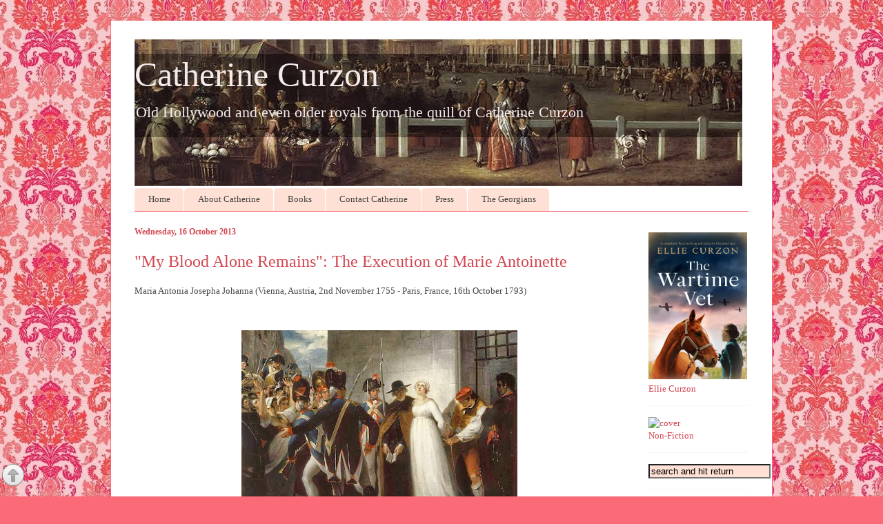

--- FILE ---
content_type: text/html; charset=UTF-8
request_url: https://www.madamegilflurt.com/2013/10/notable-deaths-marie-antoinette.html?showComment=1445043873961
body_size: 21787
content:
<!DOCTYPE html>
<html class='v2' dir='ltr' xmlns='http://www.w3.org/1999/xhtml' xmlns:b='http://www.google.com/2005/gml/b' xmlns:data='http://www.google.com/2005/gml/data' xmlns:expr='http://www.google.com/2005/gml/expr'>
<head>
<link href='https://www.blogger.com/static/v1/widgets/4128112664-css_bundle_v2.css' rel='stylesheet' type='text/css'/>
<meta content='summary_large_image' name='twitter:card'/>
<meta content='@madamegilflurt' name='twitter:site'/>
<meta content='@madamegilflurt' name='twitter:creator'/>
<meta content='https://www.madamegilflurt.com/' name='twitter:domain'/>
<meta content='https://www.madamegilflurt.com/2013/10/notable-deaths-marie-antoinette.html' name='twitter:url'/>
<meta content='"My Blood Alone Remains": The Execution of Marie Antoinette' name='twitter:title'/>
<meta content='https://blogger.googleusercontent.com/img/b/R29vZ2xl/AVvXsEhqaELIRDvfMrathQiL5MlkX0LiZGwOysYAWkpCF-Unw4s16GcJlNO46BR0wkEwf1u72nuUOVac499mbT0W0hmwd3Dv_lNZA1aQFHRnwd98fm3i9vZ6-Aoi961pCHLY1Fs7ZMK3IHv_mR_6/s400/785px-Marie_Antoinette_being_taken_to_her_Execution,_1794.jpg' name='twitter:image:src'/>
<meta content='https://www.madamegilflurt.com/2013/10/notable-deaths-marie-antoinette.html' name='twitter:url'/>
<meta content='width=1100' name='viewport'/>
<meta content='text/html; charset=UTF-8' http-equiv='Content-Type'/>
<meta content='blogger' name='generator'/>
<link href='https://www.madamegilflurt.com/favicon.ico' rel='icon' type='image/x-icon'/>
<link href='https://www.madamegilflurt.com/2013/10/notable-deaths-marie-antoinette.html' rel='canonical'/>
<link rel="alternate" type="application/atom+xml" title="Catherine Curzon - Atom" href="https://www.madamegilflurt.com/feeds/posts/default" />
<link rel="alternate" type="application/rss+xml" title="Catherine Curzon - RSS" href="https://www.madamegilflurt.com/feeds/posts/default?alt=rss" />
<link rel="service.post" type="application/atom+xml" title="Catherine Curzon - Atom" href="https://www.blogger.com/feeds/839525549786745818/posts/default" />

<link rel="alternate" type="application/atom+xml" title="Catherine Curzon - Atom" href="https://www.madamegilflurt.com/feeds/1218163738252217531/comments/default" />
<!--Can't find substitution for tag [blog.ieCssRetrofitLinks]-->
<link href='https://blogger.googleusercontent.com/img/b/R29vZ2xl/AVvXsEhqaELIRDvfMrathQiL5MlkX0LiZGwOysYAWkpCF-Unw4s16GcJlNO46BR0wkEwf1u72nuUOVac499mbT0W0hmwd3Dv_lNZA1aQFHRnwd98fm3i9vZ6-Aoi961pCHLY1Fs7ZMK3IHv_mR_6/s400/785px-Marie_Antoinette_being_taken_to_her_Execution,_1794.jpg' rel='image_src'/>
<meta content='https://www.madamegilflurt.com/2013/10/notable-deaths-marie-antoinette.html' property='og:url'/>
<meta content='&quot;My Blood Alone Remains&quot;: The Execution of Marie Antoinette' property='og:title'/>
<meta content='Glorious Georgian dispatches from the long 18th century...' property='og:description'/>
<meta content='https://blogger.googleusercontent.com/img/b/R29vZ2xl/AVvXsEhqaELIRDvfMrathQiL5MlkX0LiZGwOysYAWkpCF-Unw4s16GcJlNO46BR0wkEwf1u72nuUOVac499mbT0W0hmwd3Dv_lNZA1aQFHRnwd98fm3i9vZ6-Aoi961pCHLY1Fs7ZMK3IHv_mR_6/w1200-h630-p-k-no-nu/785px-Marie_Antoinette_being_taken_to_her_Execution,_1794.jpg' property='og:image'/>
<title>Catherine Curzon: "My Blood Alone Remains": The Execution of Marie Antoinette</title>
<style id='page-skin-1' type='text/css'><!--
/*
-----------------------------------------------
Blogger Template Style
Name:     Ethereal
Designer: Jason Morrow
URL:      jasonmorrow.etsy.com
----------------------------------------------- */
/* Variable definitions
====================
<Variable name="keycolor" description="Main Color" type="color" default="#000000"/>
<Group description="Body Text" selector="body">
<Variable name="body.font" description="Font" type="font"
default="normal normal 13px Arial, Tahoma, Helvetica, FreeSans, sans-serif"/>
<Variable name="body.text.color" description="Text Color" type="color" default="#666666"/>
</Group>
<Group description="Background" selector=".body-fauxcolumns-outer">
<Variable name="body.background.color" description="Outer Background" type="color" default="#fb5e53"/>
<Variable name="content.background.color" description="Main Background" type="color" default="#ffffff"/>
<Variable name="body.border.color" description="Border Color" type="color" default="#fb5e53"/>
</Group>
<Group description="Links" selector=".main-inner">
<Variable name="link.color" description="Link Color" type="color" default="#2198a6"/>
<Variable name="link.visited.color" description="Visited Color" type="color" default="#4d469c"/>
<Variable name="link.hover.color" description="Hover Color" type="color" default="#d24650"/>
</Group>
<Group description="Blog Title" selector=".header h1">
<Variable name="header.font" description="Font" type="font"
default="normal normal 60px georgia, 'georgia', FreeSerif, serif"/>
<Variable name="header.text.color" description="Text Color" type="color" default="#ff8b8b"/>
</Group>
<Group description="Blog Description" selector=".header .description">
<Variable name="description.text.color" description="Description Color" type="color"
default="#666666"/>
</Group>
<Group description="Tabs Text" selector=".tabs-inner .widget li a">
<Variable name="tabs.font" description="Font" type="font"
default="normal normal 12px Arial, Tahoma, Helvetica, FreeSans, sans-serif"/>
<Variable name="tabs.selected.text.color" description="Selected Color" type="color" default="#ffffff"/>
<Variable name="tabs.text.color" description="Text Color" type="color" default="#454545"/>
</Group>
<Group description="Tabs Background" selector=".tabs-outer .PageList">
<Variable name="tabs.selected.background.color" description="Selected Color" type="color" default="#ffa183"/>
<Variable name="tabs.background.color" description="Background Color" type="color" default="#ffdfc7"/>
<Variable name="tabs.border.bevel.color" description="Bevel Color" type="color" default="#fb5e53"/>
</Group>
<Group description="Post Title" selector="h3.post-title, h4, h3.post-title a">
<Variable name="post.title.font" description="Font" type="font"
default="normal normal 24px georgia, georgia, serif"/>
<Variable name="post.title.text.color" description="Text Color" type="color" default="#2198a6"/>
</Group>
<Group description="Gadget Title" selector="h2">
<Variable name="widget.title.font" description="Title Font" type="font"
default="normal bold 12px Arial, Tahoma, Helvetica, FreeSans, sans-serif"/>
<Variable name="widget.title.text.color" description="Text Color" type="color" default="#454545"/>
<Variable name="widget.title.border.bevel.color" description="Bevel Color" type="color" default="#dbdbdb"/>
</Group>
<Group description="Accents" selector=".main-inner .widget">
<Variable name="widget.alternate.text.color" description="Alternate Color" type="color" default="#cccccc"/>
<Variable name="widget.border.bevel.color" description="Bevel Color" type="color" default="#dbdbdb"/>
</Group>
<Variable name="body.background" description="Body Background" type="background"
color="#fb6a77" default="$(color) none repeat-x scroll top left"/>
<Variable name="body.background.gradient" description="Body Gradient Cap" type="url"
default="none"/>
<Variable name="body.background.imageBorder" description="Body Image Border" type="url"
default="none"/>
<Variable name="body.background.imageBorder.position.left" description="Body Image Border Left" type="length"
default="0"/>
<Variable name="body.background.imageBorder.position.right" description="Body Image Border Right" type="length"
default="0"/>
<Variable name="header.background.gradient" description="Header Background Gradient" type="url" default="none"/>
<Variable name="content.background.gradient" description="Content Gradient" type="url" default="none"/>
<Variable name="link.decoration" description="Link Decoration" type="string" default="none"/>
<Variable name="link.visited.decoration" description="Link Visited Decoration" type="string" default="none"/>
<Variable name="link.hover.decoration" description="Link Hover Decoration" type="string" default="underline"/>
<Variable name="widget.padding.top" description="Widget Padding Top" type="length" default="15px"/>
<Variable name="date.space" description="Date Space" type="length" default="15px"/>
<Variable name="post.first.padding.top" description="First Post Padding Top" type="length" default="0"/>
<Variable name="mobile.background.overlay" description="Mobile Background Overlay" type="string" default=""/>
<Variable name="mobile.background.size" description="Mobile Background Size" type="string" default="auto"/>
<Variable name="startSide" description="Side where text starts in blog language" type="automatic" default="left"/>
<Variable name="endSide" description="Side where text ends in blog language" type="automatic" default="right"/>
*/
/* Content
----------------------------------------------- */
body {
font: normal normal 13px Georgia, Utopia, 'Palatino Linotype', Palatino, serif;
color: #454545;
background: #fb6a77 url(//1.bp.blogspot.com/-IThDX97YnCc/VUua8fxGauI/AAAAAAAAExs/68Pek1BV45I/s0/COLOURlovers.com-Pink_Baroque-2.jpg) repeat fixed bottom left;
}
html body .content-outer {
min-width: 0;
max-width: 100%;
width: 100%;
}
a:link {
text-decoration: none;
color: #d24650;
}
a:visited {
text-decoration: none;
color: #d06f79;
}
a:hover {
text-decoration: underline;
color: #ed1a3b;
}
.main-inner {
padding-top: 15px;
}
.body-fauxcolumn-outer {
background: transparent none repeat-x scroll top center;
}
.content-fauxcolumns .fauxcolumn-inner {
background: #ffffff none repeat-x scroll top left;
border-left: 1px solid #fb6a77;
border-right: 1px solid #fb6a77;
}
/* Flexible Background
----------------------------------------------- */
.content-fauxcolumn-outer .fauxborder-left {
width: 100%;
padding-left: 0;
margin-left: -0;
background-color: transparent;
background-image: none;
background-repeat: no-repeat;
background-position: left top;
}
.content-fauxcolumn-outer .fauxborder-right {
margin-right: -0;
width: 0;
background-color: transparent;
background-image: none;
background-repeat: no-repeat;
background-position: right top;
}
/* Columns
----------------------------------------------- */
.content-inner {
padding: 0;
}
/* Header
----------------------------------------------- */
.header-inner {
padding: 27px 0 3px;
}
.header-inner .section {
margin: 0 35px;
}
.Header h1 {
font: normal normal 50px Georgia, Utopia, 'Palatino Linotype', Palatino, serif;
color: #f5ebeb;
}
.Header h1 a {
color: #f5ebeb;
}
.Header .description {
font-size: 115%;
color: #f5ebeb;
}
.header-inner .Header .titlewrapper,
.header-inner .Header .descriptionwrapper {
padding-left: 0;
padding-right: 0;
margin-bottom: 0;
}
/* Tabs
----------------------------------------------- */
.tabs-outer {
position: relative;
background: transparent;
}
.tabs-cap-top, .tabs-cap-bottom {
position: absolute;
width: 100%;
}
.tabs-cap-bottom {
bottom: 0;
}
.tabs-inner {
padding: 0;
}
.tabs-inner .section {
margin: 0 35px;
}
*+html body .tabs-inner .widget li {
padding: 1px;
}
.PageList {
border-bottom: 1px solid #fb6a77;
}
.tabs-inner .widget li.selected a,
.tabs-inner .widget li a:hover {
position: relative;
-moz-border-radius-topleft: 5px;
-moz-border-radius-topright: 5px;
-webkit-border-top-left-radius: 5px;
-webkit-border-top-right-radius: 5px;
-goog-ms-border-top-left-radius: 5px;
-goog-ms-border-top-right-radius: 5px;
border-top-left-radius: 5px;
border-top-right-radius: 5px;
background: #d24650 none ;
color: #ffe0df;
}
.tabs-inner .widget li a {
display: inline-block;
margin: 0;
margin-right: 1px;
padding: .65em 1.5em;
font: normal normal 13px Georgia, Utopia, 'Palatino Linotype', Palatino, serif;
color: #454545;
background-color: #ffe0d4;
-moz-border-radius-topleft: 5px;
-moz-border-radius-topright: 5px;
-webkit-border-top-left-radius: 5px;
-webkit-border-top-right-radius: 5px;
-goog-ms-border-top-left-radius: 5px;
-goog-ms-border-top-right-radius: 5px;
border-top-left-radius: 5px;
border-top-right-radius: 5px;
}
/* Headings
----------------------------------------------- */
h2 {
font: normal bold 12px Georgia, Utopia, 'Palatino Linotype', Palatino, serif;
color: #d24650;
}
/* Widgets
----------------------------------------------- */
.main-inner .column-left-inner {
padding: 0 0 0 20px;
}
.main-inner .column-left-inner .section {
margin-right: 0;
}
.main-inner .column-right-inner {
padding: 0 20px 0 0;
}
.main-inner .column-right-inner .section {
margin-left: 0;
}
.main-inner .section {
padding: 0;
}
.main-inner .widget {
padding: 0 0 15px;
margin: 1px 0;
border-bottom: 1px solid #f5f5f5;
}
.main-inner .widget h2 {
margin: 0;
padding: .6em 0 .5em;
}
.footer-inner .widget h2 {
padding: 0 0 .4em;
}
.main-inner .widget h2 + div, .footer-inner .widget h2 + div {
padding-top: 15px;
}
.main-inner .widget .widget-content {
margin: 0;
padding: 15px 0 0;
}
.main-inner .widget ul, .main-inner .widget #ArchiveList ul.flat {
margin: -15px -15px -15px;
padding: 0;
list-style: none;
}
.main-inner .sidebar .widget h2 {
border-bottom: 1px solid transparent;
}
.main-inner .widget #ArchiveList {
margin: -15px 0 0;
}
.main-inner .widget ul li, .main-inner .widget #ArchiveList ul.flat li {
padding: .5em 15px;
text-indent: 0;
}
.main-inner .widget #ArchiveList ul li {
padding-top: .25em;
padding-bottom: .25em;
}
.main-inner .widget ul li:first-child, .main-inner .widget #ArchiveList ul.flat li:first-child {
border-top: none;
}
.main-inner .widget ul li:last-child, .main-inner .widget #ArchiveList ul.flat li:last-child {
border-bottom: none;
}
.main-inner .widget .post-body ul {
padding: 0 2.5em;
margin: .5em 0;
list-style: disc;
}
.main-inner .widget .post-body ul li {
padding: 0.25em 0;
margin-bottom: .25em;
color: #454545;
border: none;
}
.footer-inner .widget ul {
padding: 0;
list-style: none;
}
.widget .zippy {
color: #454545;
}
/* Posts
----------------------------------------------- */
.main.section {
margin: 0 20px;
}
body .main-inner .Blog {
padding: 0;
background-color: transparent;
border: none;
}
.main-inner .widget h2.date-header {
border-bottom: 1px solid transparent;
}
.date-outer {
position: relative;
margin: 15px 0 20px;
}
.date-outer:first-child {
margin-top: 0;
}
.date-posts {
clear: both;
}
.post-outer, .inline-ad {
border-bottom: 1px solid #f5f5f5;
padding: 30px 0;
}
.post-outer {
padding-bottom: 10px;
}
.post-outer:first-child {
padding-top: 0;
border-top: none;
}
.post-outer:last-child, .inline-ad:last-child {
border-bottom: none;
}
.post-body img {
padding: 8px;
}
h3.post-title, h4 {
font: normal normal 24px Georgia, Utopia, 'Palatino Linotype', Palatino, serif;
color: #d24650;
}
h3.post-title a {
font: normal normal 24px Georgia, Utopia, 'Palatino Linotype', Palatino, serif;
color: #d24650;
text-decoration: none;
}
h3.post-title a:hover {
color: #ed1a3b;
text-decoration: underline;
}
.post-header {
margin: 0 0 1.5em;
}
.post-body {
line-height: 1.4;
}
.post-footer {
margin: 1.5em 0 0;
}
#blog-pager {
padding: 15px;
}
.blog-feeds, .post-feeds {
margin: 1em 0;
text-align: center;
}
.post-outer .comments {
margin-top: 2em;
}
/* Comments
----------------------------------------------- */
.comments .comments-content .icon.blog-author {
background-repeat: no-repeat;
background-image: url([data-uri]);
}
.comments .comments-content .loadmore a {
background: #ffffff none repeat-x scroll top left;
}
.comments .comments-content .loadmore a {
border-top: 1px solid transparent;
border-bottom: 1px solid transparent;
}
.comments .comment-thread.inline-thread {
background: #ffffff none repeat-x scroll top left;
}
.comments .continue {
border-top: 2px solid transparent;
}
/* Footer
----------------------------------------------- */
.footer-inner {
padding: 30px 0;
overflow: hidden;
}
/* Mobile
----------------------------------------------- */
body.mobile  {
background-size: auto
}
.mobile .body-fauxcolumn-outer {
background: ;
}
.mobile .content-fauxcolumns .fauxcolumn-inner {
opacity: 0.75;
}
.mobile .content-fauxcolumn-outer .fauxborder-right {
margin-right: 0;
}
.mobile-link-button {
background-color: #d24650;
}
.mobile-link-button a:link, .mobile-link-button a:visited {
color: #ffe0df;
}
.mobile-index-contents {
color: #444444;
}
.mobile .body-fauxcolumn-outer {
background-size: 100% auto;
}
.mobile .mobile-date-outer {
border-bottom: transparent;
}
.mobile .PageList {
border-bottom: none;
}
.mobile .tabs-inner .section {
margin: 0;
}
.mobile .tabs-inner .PageList .widget-content {
background: #d24650 none;
color: #ffe0df;
}
.mobile .tabs-inner .PageList .widget-content .pagelist-arrow {
border-left: 1px solid #ffe0df;
}
.mobile .footer-inner {
overflow: visible;
}
body.mobile .AdSense {
margin: 0 -10px;
}
.widget.linklist1{font-size: 16px;}
--></style>
<style id='template-skin-1' type='text/css'><!--
body {
min-width: 960px;
}
.content-outer, .content-fauxcolumn-outer, .region-inner {
min-width: 960px;
max-width: 960px;
_width: 960px;
}
.main-inner .columns {
padding-left: 0;
padding-right: 180px;
}
.main-inner .fauxcolumn-center-outer {
left: 0;
right: 180px;
/* IE6 does not respect left and right together */
_width: expression(this.parentNode.offsetWidth -
parseInt("0") -
parseInt("180px") + 'px');
}
.main-inner .fauxcolumn-left-outer {
width: 0;
}
.main-inner .fauxcolumn-right-outer {
width: 180px;
}
.main-inner .column-left-outer {
width: 0;
right: 100%;
margin-left: -0;
}
.main-inner .column-right-outer {
width: 180px;
margin-right: -180px;
}
#layout {
min-width: 0;
}
#layout .content-outer {
min-width: 0;
width: 800px;
}
#layout .region-inner {
min-width: 0;
width: auto;
}
--></style>
<script type='text/javascript'>
        (function(i,s,o,g,r,a,m){i['GoogleAnalyticsObject']=r;i[r]=i[r]||function(){
        (i[r].q=i[r].q||[]).push(arguments)},i[r].l=1*new Date();a=s.createElement(o),
        m=s.getElementsByTagName(o)[0];a.async=1;a.src=g;m.parentNode.insertBefore(a,m)
        })(window,document,'script','https://www.google-analytics.com/analytics.js','ga');
        ga('create', 'UA-58434329-1', 'auto', 'blogger');
        ga('blogger.send', 'pageview');
      </script>
<link href='https://www.blogger.com/dyn-css/authorization.css?targetBlogID=839525549786745818&amp;zx=92086311-c090-484d-a280-27e20e32b923' media='none' onload='if(media!=&#39;all&#39;)media=&#39;all&#39;' rel='stylesheet'/><noscript><link href='https://www.blogger.com/dyn-css/authorization.css?targetBlogID=839525549786745818&amp;zx=92086311-c090-484d-a280-27e20e32b923' rel='stylesheet'/></noscript>
<meta name='google-adsense-platform-account' content='ca-host-pub-1556223355139109'/>
<meta name='google-adsense-platform-domain' content='blogspot.com'/>

</head>
<body class='loading'>
<div class='navbar no-items section' id='navbar'>
</div>
<div class='body-fauxcolumns'>
<div class='fauxcolumn-outer body-fauxcolumn-outer'>
<div class='cap-top'>
<div class='cap-left'></div>
<div class='cap-right'></div>
</div>
<div class='fauxborder-left'>
<div class='fauxborder-right'></div>
<div class='fauxcolumn-inner'>
</div>
</div>
<div class='cap-bottom'>
<div class='cap-left'></div>
<div class='cap-right'></div>
</div>
</div>
</div>
<div class='content'>
<div class='content-fauxcolumns'>
<div class='fauxcolumn-outer content-fauxcolumn-outer'>
<div class='cap-top'>
<div class='cap-left'></div>
<div class='cap-right'></div>
</div>
<div class='fauxborder-left'>
<div class='fauxborder-right'></div>
<div class='fauxcolumn-inner'>
</div>
</div>
<div class='cap-bottom'>
<div class='cap-left'></div>
<div class='cap-right'></div>
</div>
</div>
</div>
<div class='content-outer'>
<div class='content-cap-top cap-top'>
<div class='cap-left'></div>
<div class='cap-right'></div>
</div>
<div class='fauxborder-left content-fauxborder-left'>
<div class='fauxborder-right content-fauxborder-right'></div>
<div class='content-inner'>
<header>
<div class='header-outer'>
<div class='header-cap-top cap-top'>
<div class='cap-left'></div>
<div class='cap-right'></div>
</div>
<div class='fauxborder-left header-fauxborder-left'>
<div class='fauxborder-right header-fauxborder-right'></div>
<div class='region-inner header-inner'>
<div class='header section' id='header'><div class='widget Header' data-version='1' id='Header1'>
<div id='header-inner' style='background-image: url("https://blogger.googleusercontent.com/img/b/R29vZ2xl/AVvXsEgv4Q5J1j9cWk0M5TYFRNrGFTuNf2J1GQd_ZUitHlTjGDAo_R2o7MDvUj4Kf8pwNzkBMUrDbGyNOtUKQhIj8BAUu_t1p_cmzbXJCgkvwIINSkbn1EMMhIckzF4T11omhz009j0u9u9g1UgO/s881/back+with+fade.jpg"); background-position: left; width: 881px; min-height: 213px; _height: 213px; background-repeat: no-repeat; '>
<div class='titlewrapper' style='background: transparent'>
<h1 class='title' style='background: transparent; border-width: 0px'>
<a href='https://www.madamegilflurt.com/'>
Catherine Curzon
</a>
</h1>
</div>
<div class='descriptionwrapper'>
<p class='description' style='font-family: Georgia; font-size: 22px ;'><span>Old Hollywood and even older royals from the quill of Catherine Curzon</span></p>
</div>
</div>
</div></div>
</div>
</div>
<div class='header-cap-bottom cap-bottom'>
<div class='cap-left'></div>
<div class='cap-right'></div>
</div>
</div>
</header>
<div class='tabs-outer'>
<div class='tabs-cap-top cap-top'>
<div class='cap-left'></div>
<div class='cap-right'></div>
</div>
<div class='fauxborder-left tabs-fauxborder-left'>
<div class='fauxborder-right tabs-fauxborder-right'></div>
<div class='region-inner tabs-inner'>
<div class='tabs section' id='crosscol'><div class='widget PageList' data-version='1' id='PageList1'>
<div class='widget-content'>
<ul>
<li>
<a href='https://www.madamegilflurt.com/'>Home</a>
</li>
<li>
<a href='https://www.madamegilflurt.com/p/catherine.html'>About Catherine</a>
</li>
<li>
<a href='https://www.madamegilflurt.com/p/shop.html'>Books</a>
</li>
<li>
<a href='https://www.madamegilflurt.com/p/send-me-missive_261.html'>Contact Catherine</a>
</li>
<li>
<a href='https://www.madamegilflurt.com/p/if-youd-like-to-discuss-speaking.html'>Press</a>
</li>
<li>
<a href='https://www.madamegilflurt.com/p/why-georgian.html'>The Georgians</a>
</li>
</ul>
<div class='clear'></div>
</div>
</div></div>
<div class='tabs no-items section' id='crosscol-overflow'></div>
</div>
</div>
<div class='tabs-cap-bottom cap-bottom'>
<div class='cap-left'></div>
<div class='cap-right'></div>
</div>
</div>
<div class='main-outer'>
<div class='main-cap-top cap-top'>
<div class='cap-left'></div>
<div class='cap-right'></div>
</div>
<div class='fauxborder-left main-fauxborder-left'>
<div class='fauxborder-right main-fauxborder-right'></div>
<div class='region-inner main-inner'>
<div class='columns fauxcolumns'>
<div class='fauxcolumn-outer fauxcolumn-center-outer'>
<div class='cap-top'>
<div class='cap-left'></div>
<div class='cap-right'></div>
</div>
<div class='fauxborder-left'>
<div class='fauxborder-right'></div>
<div class='fauxcolumn-inner'>
</div>
</div>
<div class='cap-bottom'>
<div class='cap-left'></div>
<div class='cap-right'></div>
</div>
</div>
<div class='fauxcolumn-outer fauxcolumn-left-outer'>
<div class='cap-top'>
<div class='cap-left'></div>
<div class='cap-right'></div>
</div>
<div class='fauxborder-left'>
<div class='fauxborder-right'></div>
<div class='fauxcolumn-inner'>
</div>
</div>
<div class='cap-bottom'>
<div class='cap-left'></div>
<div class='cap-right'></div>
</div>
</div>
<div class='fauxcolumn-outer fauxcolumn-right-outer'>
<div class='cap-top'>
<div class='cap-left'></div>
<div class='cap-right'></div>
</div>
<div class='fauxborder-left'>
<div class='fauxborder-right'></div>
<div class='fauxcolumn-inner'>
</div>
</div>
<div class='cap-bottom'>
<div class='cap-left'></div>
<div class='cap-right'></div>
</div>
</div>
<!-- corrects IE6 width calculation -->
<div class='columns-inner'>
<div class='column-center-outer'>
<div class='column-center-inner'>
<div class='main section' id='main'><div class='widget Blog' data-version='1' id='Blog1'>
<div class='blog-posts hfeed'>

          <div class="date-outer">
        
<h2 class='date-header'><span>Wednesday, 16 October 2013</span></h2>

          <div class="date-posts">
        
<div class='post-outer'>
<div class='post hentry uncustomized-post-template' itemprop='blogPost' itemscope='itemscope' itemtype='http://schema.org/BlogPosting'>
<meta content='https://blogger.googleusercontent.com/img/b/R29vZ2xl/AVvXsEhqaELIRDvfMrathQiL5MlkX0LiZGwOysYAWkpCF-Unw4s16GcJlNO46BR0wkEwf1u72nuUOVac499mbT0W0hmwd3Dv_lNZA1aQFHRnwd98fm3i9vZ6-Aoi961pCHLY1Fs7ZMK3IHv_mR_6/s400/785px-Marie_Antoinette_being_taken_to_her_Execution,_1794.jpg' itemprop='image_url'/>
<meta content='839525549786745818' itemprop='blogId'/>
<meta content='1218163738252217531' itemprop='postId'/>
<a name='1218163738252217531'></a>
<h3 class='post-title entry-title' itemprop='name'>
"My Blood Alone Remains": The Execution of Marie Antoinette
</h3>
<div class='post-header'>
<div class='post-header-line-1'></div>
</div>
<div class='post-body entry-content' id='post-body-1218163738252217531' itemprop='description articleBody'>
<span style="font-family: &quot;georgia&quot; , &quot;times new roman&quot; , serif;">Maria Antonia Josepha Johanna (Vienna, Austria, 2nd November 1755 - Paris, France, 16th October 1793)</span><br />
<span style="font-family: &quot;georgia&quot; , &quot;times new roman&quot; , serif;"><br /></span>
<br />
<table align="center" cellpadding="0" cellspacing="0" class="tr-caption-container" style="margin-left: auto; margin-right: auto; text-align: center;"><tbody>
<tr><td style="text-align: center;"><a href="https://blogger.googleusercontent.com/img/b/R29vZ2xl/AVvXsEhqaELIRDvfMrathQiL5MlkX0LiZGwOysYAWkpCF-Unw4s16GcJlNO46BR0wkEwf1u72nuUOVac499mbT0W0hmwd3Dv_lNZA1aQFHRnwd98fm3i9vZ6-Aoi961pCHLY1Fs7ZMK3IHv_mR_6/s1600/785px-Marie_Antoinette_being_taken_to_her_Execution,_1794.jpg" imageanchor="1" style="margin-left: auto; margin-right: auto;"><span style="font-family: &quot;georgia&quot; , &quot;times new roman&quot; , serif;"><img alt="Marie Antoinette Being Taken to Her Execution by William Hamilton, 1794" border="0" height="305" src="https://blogger.googleusercontent.com/img/b/R29vZ2xl/AVvXsEhqaELIRDvfMrathQiL5MlkX0LiZGwOysYAWkpCF-Unw4s16GcJlNO46BR0wkEwf1u72nuUOVac499mbT0W0hmwd3Dv_lNZA1aQFHRnwd98fm3i9vZ6-Aoi961pCHLY1Fs7ZMK3IHv_mR_6/s400/785px-Marie_Antoinette_being_taken_to_her_Execution,_1794.jpg" title="" width="400" /></span></a></td></tr>
<tr><td class="tr-caption" style="text-align: center;"><i><span style="font-family: &quot;georgia&quot; , &quot;times new roman&quot; , serif; font-size: small;">Marie Antoinette Being Taken to Her Execution by William Hamilton, 1794</span></i></td></tr>
</tbody></table>
<span style="font-family: &quot;georgia&quot; , &quot;times new roman&quot; , serif;"><br /></span>
<span style="font-family: &quot;georgia&quot; , &quot;times new roman&quot; , serif;">In the early hours of 16th October 1793, a famous widow awaited her last sunrise in a dingy cell at La Conciergerie, as hated by some as she was loved by others. Separated from her children and with her <a href="http://www.madamegilflurt.com/2013/08/louisxvi.html">husband</a> long since <a href="http://www.madamegilflurt.com/2014/01/notable-deaths-king-louis-xvi.html">executed</a>, <i>Prisoner 280</i>&nbsp;had endured a&nbsp;vicious trial, the charges laid before her ranging from incest to treason and through all of it, the outcome was never really in doubt, her fate sealed long ago. The woman in question was, of course, the widow Capet, Queen Consort of France and Navarre, Marie Antoinette.</span><br />
<span style="font-family: &quot;georgia&quot; , &quot;times new roman&quot; , serif;"><br /></span>

<span style="font-family: &quot;georgia&quot; , &quot;times new roman&quot; , serif;">The small cell was a world away from the splendour she had known, the queen's once vibrant life reduced to a lonely existence of prayer, contemplation and unhappiness. She had never recovered from the death of her husband in January that year, let alone her separation from what remained of her family and now, in the closing hours of her life, she was to know little comfort.</span><br />
<span style="font-family: &quot;georgia&quot; , &quot;times new roman&quot; , serif;"><br /></span>
<br />
<table align="center" cellpadding="0" cellspacing="0" class="tr-caption-container" style="margin-left: auto; margin-right: auto; text-align: center;"><tbody>
<tr><td style="text-align: center;"><a href="https://blogger.googleusercontent.com/img/b/R29vZ2xl/AVvXsEjulX0h-Y86Dq-4l__xZtdGob6N8fqazmPQyZBPnHrtzIaDN-CWmYmQgXASP0Buk8LxI22OXqFq9DHR3xVOnS69ftT2m7iLc3ai4CkxrQs3NiYYgzJ2LlEqIjyUUwIeAUq29EWsC6hSq1Vs/s1600/800px-Marie_Antoinette%2527s_Cell_at_Conciergerie.jpg" imageanchor="1" style="margin-left: auto; margin-right: auto;"><span style="font-family: &quot;georgia&quot; , &quot;times new roman&quot; , serif;"><img alt="Marie Antoinette&#39;s Cell at La Conciergerie" border="0" height="265" src="https://blogger.googleusercontent.com/img/b/R29vZ2xl/AVvXsEjulX0h-Y86Dq-4l__xZtdGob6N8fqazmPQyZBPnHrtzIaDN-CWmYmQgXASP0Buk8LxI22OXqFq9DHR3xVOnS69ftT2m7iLc3ai4CkxrQs3NiYYgzJ2LlEqIjyUUwIeAUq29EWsC6hSq1Vs/s400/800px-Marie_Antoinette%2527s_Cell_at_Conciergerie.jpg" title="" width="400" /></span></a></td></tr>
<tr><td class="tr-caption" style="text-align: center;"><i><span style="font-family: &quot;georgia&quot; , &quot;times new roman&quot; , serif; font-size: small;">Marie Antoinette's Cell at La Conciergerie</span></i></td></tr>
</tbody></table>
<span style="font-family: &quot;georgia&quot; , &quot;times new roman&quot; , serif;"><br />
Just a few hours earlier Marie Antoinette had been found guilty of treason by the Revolutionary Tribunal; there was no right of appeal and the lady did not ask for mercy as none would be forthcoming. Instead, she was taken to her cell to await the coming day and her inevitable appointment with the executioner. She was not allowed to see her family again and if her husband had been afforded some measure of dignity in his final hours, this was not to be her fate.</span><br />
<span style="font-family: &quot;georgia&quot; , &quot;times new roman&quot; , serif;"><br /></span>

<span style="font-family: &quot;georgia&quot; , &quot;times new roman&quot; , serif;">As the night drew on, Marie Antoinette wrote a final, heartfelt letter to Madame Élisabeth, her sister-in-law, imploring her to care for the children who would be left behind. The tear-stained missive was never delivered and within the year Élisabeth too would die on the guillotine. With her letter finished, Marie Antoinette penned a few final lines in her prayer book, which would later be found among the papers of <a href="http://www.madamegilflurt.com/2013/07/notable-deaths-maximilien-robespierre.html">Robespierre</a>:</span><br />
<span style="font-family: &quot;georgia&quot; , &quot;times new roman&quot; , serif;"><br /></span>
<br />
<div style="text-align: center;">
<span style="font-family: &quot;georgia&quot; , &quot;times new roman&quot; , serif;"><i>"My God, have pity on me! My eyes have no more tears to cry for you my poor children; adieu! adieu!"</i></span></div>
<div style="text-align: center;">
<br /></div>
<table align="center" cellpadding="0" cellspacing="0" class="tr-caption-container" style="margin-left: auto; margin-right: auto; text-align: center;"><tbody>
<tr><td style="text-align: center;"><a href="https://blogger.googleusercontent.com/img/b/R29vZ2xl/AVvXsEgrvwphyphenhyphenceWRMcvqDQFPMPDB_cv63OXOavbF3LQtRNxx_UEVL3RTZ2bvXGsJLmXpyjIv4qSgnG6HeIoTayG-Mb8lj3SwVhHLcfXJ_K-av7uMmRqwIWGLK0GB5VuaWL4Rlqn26bLQi3tII4Z/s1600/438px-Jacques-Louis_David_-_Marie_Antoinette_on_the_Way_to_the_Guillotine.jpg" imageanchor="1" style="margin-left: auto; margin-right: auto;"><span style="font-family: &quot;georgia&quot; , &quot;times new roman&quot; , serif;"><img alt="Marie Antoinette on the Way to the Guillotine by Jacques-Louis David, 1793" border="0" height="400" src="https://blogger.googleusercontent.com/img/b/R29vZ2xl/AVvXsEgrvwphyphenhyphenceWRMcvqDQFPMPDB_cv63OXOavbF3LQtRNxx_UEVL3RTZ2bvXGsJLmXpyjIv4qSgnG6HeIoTayG-Mb8lj3SwVhHLcfXJ_K-av7uMmRqwIWGLK0GB5VuaWL4Rlqn26bLQi3tII4Z/s400/438px-Jacques-Louis_David_-_Marie_Antoinette_on_the_Way_to_the_Guillotine.jpg" title="" width="291" /></span></a></td></tr>
<tr><td class="tr-caption" style="text-align: center;"><i><span style="font-family: &quot;georgia&quot; , &quot;times new roman&quot; , serif; font-size: small;"><a href="http://www.madamegilflurt.com/2014/08/jacques-louis-david-marie-antoinette.html">Marie Antoinette on the Way to the Guillotine by Jacques-Louis David</a>, 1793</span></i></td></tr>
</tbody></table>
<span style="font-family: &quot;georgia&quot; , &quot;times new roman&quot; , serif;"><br />
The sun had not yet risen when Marie Antoinette was joined by her maid, Rosalie Lamorlière, who arrived at the cell of her mistress to carry out her final duties. Rosalie helped Marie Antoinette dress in a simple white cap, kerchief and gown and assisted at her final toilette, all performed in the presence of her jailers. One can only imagine the solemnity and sadness of these final hours before Rosalie took her leave and her mistress returned once more to her prayers.</span><br />
<span style="font-family: &quot;georgia&quot; , &quot;times new roman&quot; , serif;"><br />
The morning progressed all-too quickly then and Marie Antoinette received a procession of visitors from prison and court officials to Henri Sanson, the famed revolutionary executioner. With her&nbsp;hair &nbsp;cut short and&nbsp;hands bound, Marie Antoinette was taken to Cour du Mai where a tumbrel awaited to carry her to her fate. Calmly, she protested that her late husband, Louis XVI, had made his last journey in a carriage and was protected from the crowds who gathered to watch him pass but the officials told her that times had changed since then, she was to face the people of Paris head on.</span><br />
<div class="separator" style="clear: both; text-align: center;">
<span style="font-family: &quot;georgia&quot; , &quot;times new roman&quot; , serif;"><br /><a href="https://blogger.googleusercontent.com/img/b/R29vZ2xl/AVvXsEi8_tOuom-Qd8WG5r2GNkqd_KcGcec5-WiJnq4F1ch5dLso_NNbkSvXhCFkGcvhCaXdaQGsXDqD03uW03YZR91rwU4TC5_kboQX0AFqKzgM7lFed8epdO9hLtL0Cfwip-4r6MghhSE6so2Z/s1600/Exe%25CC%2581cution_de_Marie_Antoinette_le_16_octobre_1793.jpg" imageanchor="1" style="margin-left: 1em; margin-right: 1em;"><img alt="Marie Antoinette&#39;s execution in 1793 at the Place de la Révolution" border="0" height="373" src="https://blogger.googleusercontent.com/img/b/R29vZ2xl/AVvXsEi8_tOuom-Qd8WG5r2GNkqd_KcGcec5-WiJnq4F1ch5dLso_NNbkSvXhCFkGcvhCaXdaQGsXDqD03uW03YZR91rwU4TC5_kboQX0AFqKzgM7lFed8epdO9hLtL0Cfwip-4r6MghhSE6so2Z/s400/Exe%25CC%2581cution_de_Marie_Antoinette_le_16_octobre_1793.jpg" title="" width="400" /></a></span></div>
<span style="font-family: &quot;georgia&quot; , &quot;times new roman&quot; , serif;"><br />
Accompanied by a sworn priest, Sanson and his assistant, and travelling a route lined with heavy security, Marie Antoinette endured the ride to the scaffold in regal silence. As the mob heckled and jeered she showed no fear, maintaining her dignity until, at the sight of the towering guillotine in Place de la Révolution, she faltered momentarily. With the calls of the crowd ringing in her ears Marie Antoinette gathered herself, stepped down from the tumbrel and calmly climbed the steps to the scaffold.</span><br />
<span style="font-family: &quot;georgia&quot; , &quot;times new roman&quot; , serif;"><br /></span>

<span style="font-family: &quot;georgia&quot; , &quot;times new roman&quot; , serif;">From that point on Marie Antoinette never faltered in her composure; stepping on Sanson's foot, she apologised to him before saying a final prayer for her family. Just as Louis had faced the guillotine with composed dignity, so too did his queen go to the National Razor without a trace of the fear she must surely have felt. Just after noon the blade finally fell, ending Marie Antoinette's life. Once her head had been displayed to the crowd, her body was thrown into an unmarked grave in the Madeleine cemetery and there is would remain until 1815 when both Marie Antoinette and&nbsp;</span><span style="font-family: &quot;georgia&quot; , &quot;times new roman&quot; , serif;">Louis were exhumed and interred at the Basilica of St Denis.</span><br />
<span style="font-family: &quot;georgia&quot; , &quot;times new roman&quot; , serif;"><br /></span>
<br />
<table align="center" cellpadding="0" cellspacing="0" class="tr-caption-container" style="margin-left: auto; margin-right: auto; text-align: center;"><tbody>
<tr><td style="text-align: center;"><a href="https://blogger.googleusercontent.com/img/b/R29vZ2xl/AVvXsEiLdf20m-2RaS3MNQK2qN2cMHJ_VDqoQXKA7fPHTsLCW81ZHBHZ_rjllogwkCd1V_2vWn1F3wzMb5Gew0knFViZVUc-CSQGwNdQSeHuGKzyViXnmbIPcaGTZ_okIjpS-D7-igpM2TpT_q3-/s1600/Louis_XVI_et_Marie-Antoinette.jpg" imageanchor="1" style="margin-left: auto; margin-right: auto;"><span style="font-family: &quot;georgia&quot; , &quot;times new roman&quot; , serif;"><img alt="Funerary monuments of King Louis XVI and Queen Marie Antoinette " border="0" height="265" src="https://blogger.googleusercontent.com/img/b/R29vZ2xl/AVvXsEiLdf20m-2RaS3MNQK2qN2cMHJ_VDqoQXKA7fPHTsLCW81ZHBHZ_rjllogwkCd1V_2vWn1F3wzMb5Gew0knFViZVUc-CSQGwNdQSeHuGKzyViXnmbIPcaGTZ_okIjpS-D7-igpM2TpT_q3-/s400/Louis_XVI_et_Marie-Antoinette.jpg" title="" width="400" /></span></a></td></tr>
<tr><td class="tr-caption" style="text-align: center;"><i><span style="font-family: &quot;georgia&quot; , &quot;times new roman&quot; , serif; font-size: small;">Funerary monuments of King Louis XVI and Queen Marie Antoinette&nbsp;</span></i></td></tr>
</tbody></table>
<span style="font-family: &quot;georgia&quot; , &quot;times new roman&quot; , serif;"><br />
Throughout her life and since her death she has been lionised and demonised, held up as a martyr and a traitor and yet at the last she was simply a bereaved wife terrified for the fate of her soon to be orphaned children. Whether royalist or revolutionary, one cannot deny that Marie Antoinette showed dignity to the end, regal in every sense of the word.</span><br />
<span style="font-family: &quot;georgia&quot; , &quot;times new roman&quot; , serif;"><br /></span><span style="font-family: &quot;times&quot; , &quot;times new roman&quot; , serif;"><a href="http://www.madamegilflurt.com/2016/03/life-in-georgian-court.html" style="font-style: italic;">Life in the Georgian Court</a>, true tales of 18th century royalty, is available at the links below.</span><br />
<br />
<span style="font-family: &quot;georgia&quot; , &quot;times new roman&quot; , serif;"></span>

<br />
<div>
<a href="http://www.pen-and-sword.co.uk/Life-in-the-Georgian-Court-Hardback/p/12109"><span style="font-family: &quot;times&quot; , &quot;times new roman&quot; , serif;">Pen and Sword</span></a><br />
<a href="http://www.amazon.co.uk/Life-Georgian-Court-Catherine-Curzon/dp/1473845513"><span style="font-family: &quot;times&quot; , &quot;times new roman&quot; , serif;">Amazon UK</span></a><br />
<a href="http://www.amazon.com/Life-Georgian-Court-Catherine-Curzon/dp/1473845513/ref=sr_1_1?ie=UTF8&amp;qid=1459157961&amp;sr=8-1&amp;keywords=Life+in+the+Georgian+court"><span style="font-family: &quot;times&quot; , &quot;times new roman&quot; , serif;">Amazon US</span></a><br />
<span style="font-family: &quot;times&quot; , &quot;times new roman&quot; , serif;"><a href="http://www.bookdepository.com/Life-in-the-Georgian-Court-Catherine-Curzon/9781473845510?ref=grid-view">Book Depository</a>&nbsp;(free worldwide shipping)</span></div>
<div style='clear: both;'></div>
</div>
<div class='post-footer'>
<div class='post-footer-line post-footer-line-1'>
<div class='addthis_sharing_toolbox'></div>
<g:plusone size='medium'></g:plusone>
<script type='text/javascript'>
var addthis_share = addthis_share || {}
addthis_share = {
	passthrough : {
		twitter: {
			via: "MadameGilflurt"
		}
	}
}
</script>
<span class='post-author vcard'>
</span>
<span class='post-georgiatamp'>
</span>
<span class='reaction-buttons'>
</span>
<span class='star-ratings'>
</span>
<span class='post-comment-link'>
</span>
<span class='post-backlinks post-comment-link'>
</span>
<span class='post-icons'>
<span class='item-control blog-admin pid-336476687'>
<a href='https://www.blogger.com/post-edit.g?blogID=839525549786745818&postID=1218163738252217531&from=pencil' title='Edit Post'>
<img alt="" class="icon-action" height="18" src="//img2.blogblog.com/img/icon18_edit_allbkg.gif" width="18">
</a>
</span>
</span>
<div class='post-share-buttons goog-inline-block'>
</div>
</div>
<div class='post-footer-line post-footer-line-2'>
<span class='post-labels'>
Labels:
<a href='https://www.madamegilflurt.com/search/label/Austria' rel='tag'>Austria</a>,
<a href='https://www.madamegilflurt.com/search/label/David%20%28artist%29' rel='tag'>David (artist)</a>,
<a href='https://www.madamegilflurt.com/search/label/Execution' rel='tag'>Execution</a>,
<a href='https://www.madamegilflurt.com/search/label/France' rel='tag'>France</a>,
<a href='https://www.madamegilflurt.com/search/label/Guillotine' rel='tag'>Guillotine</a>,
<a href='https://www.madamegilflurt.com/search/label/Louis%20XVI' rel='tag'>Louis XVI</a>,
<a href='https://www.madamegilflurt.com/search/label/Marie%20Antoinette' rel='tag'>Marie Antoinette</a>,
<a href='https://www.madamegilflurt.com/search/label/Revolution' rel='tag'>Revolution</a>,
<a href='https://www.madamegilflurt.com/search/label/Royalty' rel='tag'>Royalty</a>,
<a href='https://www.madamegilflurt.com/search/label/Women' rel='tag'>Women</a>
</span>
</div>
<div class='post-footer-line post-footer-line-3'>
<span class='post-location'>
</span>
</div>
</div>
</div>
<div class='comments' id='comments'>
<a name='comments'></a>
<h4>25 comments:</h4>
<div id='Blog1_comments-block-wrapper'>
<dl class='avatar-comment-indent' id='comments-block'>
<dt class='comment-author ' id='c1463921800827803210'>
<a name='c1463921800827803210'></a>
<div class="avatar-image-container vcard"><span dir="ltr"><a href="https://www.blogger.com/profile/05679025414115279660" target="" rel="nofollow" onclick="" class="avatar-hovercard" id="av-1463921800827803210-05679025414115279660"><img src="https://resources.blogblog.com/img/blank.gif" width="35" height="35" class="delayLoad" style="display: none;" longdesc="//2.bp.blogspot.com/-fA6-pXM1fWY/ZJcoV98JF7I/AAAAAAAAeJ8/PVq_h5F70Ns6iZXAQ4UGTt_IeDfCIB9_ACK4BGAYYCw/s35/author%252520phot%2525202023.jpg" alt="" title="Linda Fetterly Root">

<noscript><img src="//2.bp.blogspot.com/-fA6-pXM1fWY/ZJcoV98JF7I/AAAAAAAAeJ8/PVq_h5F70Ns6iZXAQ4UGTt_IeDfCIB9_ACK4BGAYYCw/s35/author%252520phot%2525202023.jpg" width="35" height="35" class="photo" alt=""></noscript></a></span></div>
<a href='https://www.blogger.com/profile/05679025414115279660' rel='nofollow'>Linda Fetterly Root</a>
said...
</dt>
<dd class='comment-body' id='Blog1_cmt-1463921800827803210'>
<p>
Marie Antoinette is one of history&#39;s misunderstood people.  Because she was not French it was so easy for the French to blame her for her husband&#39;s myopia and the excesses of others.  She was by far the more intelligent of the two, but she was the one who suffered most, she and her son. It is hard to like anything about the behavior of the French during this period.
</p>
</dd>
<dd class='comment-footer'>
<span class='comment-georgiatamp'>
<a href='https://www.madamegilflurt.com/2013/10/notable-deaths-marie-antoinette.html?showComment=1381909140959#c1463921800827803210' title='comment permalink'>
<!--Can't find substitution for tag [comment.georgiatamp]-->
</a>
<span class='item-control blog-admin pid-117517351'>
<a class='comment-delete' href='https://www.blogger.com/comment/delete/839525549786745818/1463921800827803210' title='Delete Comment'>
<img src='https://resources.blogblog.com/img/icon_delete13.gif'/>
</a>
</span>
</span>
</dd>
<dt class='comment-author blog-author' id='c3167067798404651259'>
<a name='c3167067798404651259'></a>
<div class="avatar-image-container avatar-stock"><span dir="ltr"><a href="https://www.blogger.com/profile/05763562687608837832" target="" rel="nofollow" onclick="" class="avatar-hovercard" id="av-3167067798404651259-05763562687608837832"><img src="//www.blogger.com/img/blogger_logo_round_35.png" width="35" height="35" alt="" title="Catherine Curzon">

</a></span></div>
<a href='https://www.blogger.com/profile/05763562687608837832' rel='nofollow'>Catherine Curzon</a>
said...
</dt>
<dd class='comment-body' id='Blog1_cmt-3167067798404651259'>
<p>
Thanks for your comment; I agree that Marie Antoinette was misunderstood and certainly made a scapegoat. Her treatment was inexcusable.
</p>
</dd>
<dd class='comment-footer'>
<span class='comment-georgiatamp'>
<a href='https://www.madamegilflurt.com/2013/10/notable-deaths-marie-antoinette.html?showComment=1381909328776#c3167067798404651259' title='comment permalink'>
<!--Can't find substitution for tag [comment.georgiatamp]-->
</a>
<span class='item-control blog-admin pid-336476687'>
<a class='comment-delete' href='https://www.blogger.com/comment/delete/839525549786745818/3167067798404651259' title='Delete Comment'>
<img src='https://resources.blogblog.com/img/icon_delete13.gif'/>
</a>
</span>
</span>
</dd>
<dt class='comment-author ' id='c2076854694116405801'>
<a name='c2076854694116405801'></a>
<div class="avatar-image-container avatar-stock"><span dir="ltr"><a href="https://www.blogger.com/profile/13022080679436481134" target="" rel="nofollow" onclick="" class="avatar-hovercard" id="av-2076854694116405801-13022080679436481134"><img src="//www.blogger.com/img/blogger_logo_round_35.png" width="35" height="35" alt="" title="Fr. Anthony">

</a></span></div>
<a href='https://www.blogger.com/profile/13022080679436481134' rel='nofollow'>Fr. Anthony</a>
said...
</dt>
<dd class='comment-body' id='Blog1_cmt-2076854694116405801'>
<p>
I agree Linda.  Marie-Antoinette was very much misunderstood.  From &quot;let them eat cake&quot; (being the law that there must be cake available if bread is not!) to being an outsider.<br />Alone, bereft and miserable, she must have seen little hope for her children.  Revolutions are viscous towards monarchies as Russia, Iraq and Iran would find out in later years.<br />I hope she&#39;s at peace now.
</p>
</dd>
<dd class='comment-footer'>
<span class='comment-georgiatamp'>
<a href='https://www.madamegilflurt.com/2013/10/notable-deaths-marie-antoinette.html?showComment=1381935998312#c2076854694116405801' title='comment permalink'>
<!--Can't find substitution for tag [comment.georgiatamp]-->
</a>
<span class='item-control blog-admin pid-246947375'>
<a class='comment-delete' href='https://www.blogger.com/comment/delete/839525549786745818/2076854694116405801' title='Delete Comment'>
<img src='https://resources.blogblog.com/img/icon_delete13.gif'/>
</a>
</span>
</span>
</dd>
<dt class='comment-author blog-author' id='c2403929389812346698'>
<a name='c2403929389812346698'></a>
<div class="avatar-image-container avatar-stock"><span dir="ltr"><a href="https://www.blogger.com/profile/05763562687608837832" target="" rel="nofollow" onclick="" class="avatar-hovercard" id="av-2403929389812346698-05763562687608837832"><img src="//www.blogger.com/img/blogger_logo_round_35.png" width="35" height="35" alt="" title="Catherine Curzon">

</a></span></div>
<a href='https://www.blogger.com/profile/05763562687608837832' rel='nofollow'>Catherine Curzon</a>
said...
</dt>
<dd class='comment-body' id='Blog1_cmt-2403929389812346698'>
<p>
Thank you; I hope so too.
</p>
</dd>
<dd class='comment-footer'>
<span class='comment-georgiatamp'>
<a href='https://www.madamegilflurt.com/2013/10/notable-deaths-marie-antoinette.html?showComment=1381938158111#c2403929389812346698' title='comment permalink'>
<!--Can't find substitution for tag [comment.georgiatamp]-->
</a>
<span class='item-control blog-admin pid-336476687'>
<a class='comment-delete' href='https://www.blogger.com/comment/delete/839525549786745818/2403929389812346698' title='Delete Comment'>
<img src='https://resources.blogblog.com/img/icon_delete13.gif'/>
</a>
</span>
</span>
</dd>
<dt class='comment-author ' id='c5081370031590768395'>
<a name='c5081370031590768395'></a>
<div class="avatar-image-container avatar-stock"><span dir="ltr"><a href="https://www.blogger.com/profile/03256313302199653185" target="" rel="nofollow" onclick="" class="avatar-hovercard" id="av-5081370031590768395-03256313302199653185"><img src="//www.blogger.com/img/blogger_logo_round_35.png" width="35" height="35" alt="" title="Debra Brown">

</a></span></div>
<a href='https://www.blogger.com/profile/03256313302199653185' rel='nofollow'>Debra Brown</a>
said...
</dt>
<dd class='comment-body' id='Blog1_cmt-5081370031590768395'>
<p>
Life was not all roses for a princess in those days, required to marry for political reasons, endure the requirements of the nation they went to, give birth in a crowd, and take whatever the people of the new nation dished out. The emotions she must have felt at the last. Dragged along through the streets, being jeered... no sympathy or consideration as she faced her death. How sad.
</p>
</dd>
<dd class='comment-footer'>
<span class='comment-georgiatamp'>
<a href='https://www.madamegilflurt.com/2013/10/notable-deaths-marie-antoinette.html?showComment=1381944431084#c5081370031590768395' title='comment permalink'>
<!--Can't find substitution for tag [comment.georgiatamp]-->
</a>
<span class='item-control blog-admin pid-49727301'>
<a class='comment-delete' href='https://www.blogger.com/comment/delete/839525549786745818/5081370031590768395' title='Delete Comment'>
<img src='https://resources.blogblog.com/img/icon_delete13.gif'/>
</a>
</span>
</span>
</dd>
<dt class='comment-author ' id='c3944211232507105772'>
<a name='c3944211232507105772'></a>
<div class="avatar-image-container avatar-stock"><span dir="ltr"><a href="https://www.blogger.com/profile/16329122662762438132" target="" rel="nofollow" onclick="" class="avatar-hovercard" id="av-3944211232507105772-16329122662762438132"><img src="//www.blogger.com/img/blogger_logo_round_35.png" width="35" height="35" alt="" title="Unknown">

</a></span></div>
<a href='https://www.blogger.com/profile/16329122662762438132' rel='nofollow'>Unknown</a>
said...
</dt>
<dd class='comment-body' id='Blog1_cmt-3944211232507105772'>
<p>
I just finished reading &quot;Marie Antoinette&quot; by Evelyne Lever.  As an unsophisticated 14-year old, Marie Antoinette  was thrust into a position that she was not prepared for.  Had she been more intelligent and more politically inclined, she might have been able to influence her husband and avert some of the tragedy that followed.  While I can understand the anger of the French people toward the aristocracy, I can not understand the inhumane treatment that  they meted out to them.  I have often wondered how in later years, after the blood lust  had passed, they were able to deal with what they had done.
</p>
</dd>
<dd class='comment-footer'>
<span class='comment-georgiatamp'>
<a href='https://www.madamegilflurt.com/2013/10/notable-deaths-marie-antoinette.html?showComment=1381945380970#c3944211232507105772' title='comment permalink'>
<!--Can't find substitution for tag [comment.georgiatamp]-->
</a>
<span class='item-control blog-admin pid-349354698'>
<a class='comment-delete' href='https://www.blogger.com/comment/delete/839525549786745818/3944211232507105772' title='Delete Comment'>
<img src='https://resources.blogblog.com/img/icon_delete13.gif'/>
</a>
</span>
</span>
</dd>
<dt class='comment-author blog-author' id='c1079012838507917810'>
<a name='c1079012838507917810'></a>
<div class="avatar-image-container avatar-stock"><span dir="ltr"><a href="https://www.blogger.com/profile/05763562687608837832" target="" rel="nofollow" onclick="" class="avatar-hovercard" id="av-1079012838507917810-05763562687608837832"><img src="//www.blogger.com/img/blogger_logo_round_35.png" width="35" height="35" alt="" title="Catherine Curzon">

</a></span></div>
<a href='https://www.blogger.com/profile/05763562687608837832' rel='nofollow'>Catherine Curzon</a>
said...
</dt>
<dd class='comment-body' id='Blog1_cmt-1079012838507917810'>
<p>
A royal marriage then was a business arrangement as much as anything, it&#39;s true. Marie Antoinette&#39;s final months are so moving, I cannot imagine what that last journey must have been like for her. 
</p>
</dd>
<dd class='comment-footer'>
<span class='comment-georgiatamp'>
<a href='https://www.madamegilflurt.com/2013/10/notable-deaths-marie-antoinette.html?showComment=1381946447027#c1079012838507917810' title='comment permalink'>
<!--Can't find substitution for tag [comment.georgiatamp]-->
</a>
<span class='item-control blog-admin pid-336476687'>
<a class='comment-delete' href='https://www.blogger.com/comment/delete/839525549786745818/1079012838507917810' title='Delete Comment'>
<img src='https://resources.blogblog.com/img/icon_delete13.gif'/>
</a>
</span>
</span>
</dd>
<dt class='comment-author blog-author' id='c2420824659690908913'>
<a name='c2420824659690908913'></a>
<div class="avatar-image-container avatar-stock"><span dir="ltr"><a href="https://www.blogger.com/profile/05763562687608837832" target="" rel="nofollow" onclick="" class="avatar-hovercard" id="av-2420824659690908913-05763562687608837832"><img src="//www.blogger.com/img/blogger_logo_round_35.png" width="35" height="35" alt="" title="Catherine Curzon">

</a></span></div>
<a href='https://www.blogger.com/profile/05763562687608837832' rel='nofollow'>Catherine Curzon</a>
said...
</dt>
<dd class='comment-body' id='Blog1_cmt-2420824659690908913'>
<p>
I haven&#39;t read Lever&#39;s biography yet but it is certainly on my list!
</p>
</dd>
<dd class='comment-footer'>
<span class='comment-georgiatamp'>
<a href='https://www.madamegilflurt.com/2013/10/notable-deaths-marie-antoinette.html?showComment=1381946591816#c2420824659690908913' title='comment permalink'>
<!--Can't find substitution for tag [comment.georgiatamp]-->
</a>
<span class='item-control blog-admin pid-336476687'>
<a class='comment-delete' href='https://www.blogger.com/comment/delete/839525549786745818/2420824659690908913' title='Delete Comment'>
<img src='https://resources.blogblog.com/img/icon_delete13.gif'/>
</a>
</span>
</span>
</dd>
<dt class='comment-author ' id='c5346898725369646460'>
<a name='c5346898725369646460'></a>
<div class="avatar-image-container avatar-stock"><span dir="ltr"><a href="https://www.blogger.com/profile/09268069971280326627" target="" rel="nofollow" onclick="" class="avatar-hovercard" id="av-5346898725369646460-09268069971280326627"><img src="//www.blogger.com/img/blogger_logo_round_35.png" width="35" height="35" alt="" title="stillfeelingyoung67">

</a></span></div>
<a href='https://www.blogger.com/profile/09268069971280326627' rel='nofollow'>stillfeelingyoung67</a>
said...
</dt>
<dd class='comment-body' id='Blog1_cmt-5346898725369646460'>
<p>
This an excellent post about how society can be so cruel. A proud and courageous women. About she time receive a decent burial. You can&#39;t blame her on what her husband was accuse. Seems like revenge to me.
</p>
</dd>
<dd class='comment-footer'>
<span class='comment-georgiatamp'>
<a href='https://www.madamegilflurt.com/2013/10/notable-deaths-marie-antoinette.html?showComment=1383302712961#c5346898725369646460' title='comment permalink'>
<!--Can't find substitution for tag [comment.georgiatamp]-->
</a>
<span class='item-control blog-admin pid-1072855393'>
<a class='comment-delete' href='https://www.blogger.com/comment/delete/839525549786745818/5346898725369646460' title='Delete Comment'>
<img src='https://resources.blogblog.com/img/icon_delete13.gif'/>
</a>
</span>
</span>
</dd>
<dt class='comment-author ' id='c4414081359219235445'>
<a name='c4414081359219235445'></a>
<div class="avatar-image-container avatar-stock"><span dir="ltr"><a href="https://www.blogger.com/profile/09268069971280326627" target="" rel="nofollow" onclick="" class="avatar-hovercard" id="av-4414081359219235445-09268069971280326627"><img src="//www.blogger.com/img/blogger_logo_round_35.png" width="35" height="35" alt="" title="stillfeelingyoung67">

</a></span></div>
<a href='https://www.blogger.com/profile/09268069971280326627' rel='nofollow'>stillfeelingyoung67</a>
said...
</dt>
<dd class='comment-body' id='Blog1_cmt-4414081359219235445'>
<p>
I could not have said it better.
</p>
</dd>
<dd class='comment-footer'>
<span class='comment-georgiatamp'>
<a href='https://www.madamegilflurt.com/2013/10/notable-deaths-marie-antoinette.html?showComment=1383302822563#c4414081359219235445' title='comment permalink'>
<!--Can't find substitution for tag [comment.georgiatamp]-->
</a>
<span class='item-control blog-admin pid-1072855393'>
<a class='comment-delete' href='https://www.blogger.com/comment/delete/839525549786745818/4414081359219235445' title='Delete Comment'>
<img src='https://resources.blogblog.com/img/icon_delete13.gif'/>
</a>
</span>
</span>
</dd>
<dt class='comment-author ' id='c8140279099537128537'>
<a name='c8140279099537128537'></a>
<div class="avatar-image-container vcard"><span dir="ltr"><a href="https://www.blogger.com/profile/17659497565915731702" target="" rel="nofollow" onclick="" class="avatar-hovercard" id="av-8140279099537128537-17659497565915731702"><img src="https://resources.blogblog.com/img/blank.gif" width="35" height="35" class="delayLoad" style="display: none;" longdesc="//blogger.googleusercontent.com/img/b/R29vZ2xl/AVvXsEhd0JvB5Cf0FUCV6vC3e7N66dwWFSkAR2tJYPc25J8FeHexnpweAch2wZqIe-UvO9lwqGGWHGDSKhq7-12T52kNbDRFO16_RzpTBygNcPBfIZzvuISKrjpBDKgQrNuPXII/s45-c/Profpic02.PNG" alt="" title="LordBeariOfBow">

<noscript><img src="//blogger.googleusercontent.com/img/b/R29vZ2xl/AVvXsEhd0JvB5Cf0FUCV6vC3e7N66dwWFSkAR2tJYPc25J8FeHexnpweAch2wZqIe-UvO9lwqGGWHGDSKhq7-12T52kNbDRFO16_RzpTBygNcPBfIZzvuISKrjpBDKgQrNuPXII/s45-c/Profpic02.PNG" width="35" height="35" class="photo" alt=""></noscript></a></span></div>
<a href='https://www.blogger.com/profile/17659497565915731702' rel='nofollow'>LordBeariOfBow</a>
said...
</dt>
<dd class='comment-body' id='Blog1_cmt-8140279099537128537'>
<p>
If her body was &#39;thrown into an unmarked grave&#39; how were they to find, exhume, identify and bury it in the Basilica some 22 years later, surely they found and reburied a pile of old bones origin unknown. <br /><br />Still I suppose it made the French of 1815 feel good, after all they didn&#39;t have much to feel good about that year did they?
</p>
</dd>
<dd class='comment-footer'>
<span class='comment-georgiatamp'>
<a href='https://www.madamegilflurt.com/2013/10/notable-deaths-marie-antoinette.html?showComment=1383433822969#c8140279099537128537' title='comment permalink'>
<!--Can't find substitution for tag [comment.georgiatamp]-->
</a>
<span class='item-control blog-admin pid-911576733'>
<a class='comment-delete' href='https://www.blogger.com/comment/delete/839525549786745818/8140279099537128537' title='Delete Comment'>
<img src='https://resources.blogblog.com/img/icon_delete13.gif'/>
</a>
</span>
</span>
</dd>
<dt class='comment-author blog-author' id='c8445056261382923807'>
<a name='c8445056261382923807'></a>
<div class="avatar-image-container avatar-stock"><span dir="ltr"><a href="https://www.blogger.com/profile/05763562687608837832" target="" rel="nofollow" onclick="" class="avatar-hovercard" id="av-8445056261382923807-05763562687608837832"><img src="//www.blogger.com/img/blogger_logo_round_35.png" width="35" height="35" alt="" title="Catherine Curzon">

</a></span></div>
<a href='https://www.blogger.com/profile/05763562687608837832' rel='nofollow'>Catherine Curzon</a>
said...
</dt>
<dd class='comment-body' id='Blog1_cmt-8445056261382923807'>
<p>
I rather get the impression it was almost a best guess based on the remains they found; the grave contained bones, *matter* and a garter... You&#39;re right though, it wasn&#39;t really a year to treasure!
</p>
</dd>
<dd class='comment-footer'>
<span class='comment-georgiatamp'>
<a href='https://www.madamegilflurt.com/2013/10/notable-deaths-marie-antoinette.html?showComment=1383434943622#c8445056261382923807' title='comment permalink'>
<!--Can't find substitution for tag [comment.georgiatamp]-->
</a>
<span class='item-control blog-admin pid-336476687'>
<a class='comment-delete' href='https://www.blogger.com/comment/delete/839525549786745818/8445056261382923807' title='Delete Comment'>
<img src='https://resources.blogblog.com/img/icon_delete13.gif'/>
</a>
</span>
</span>
</dd>
<dt class='comment-author blog-author' id='c2309629533034082088'>
<a name='c2309629533034082088'></a>
<div class="avatar-image-container avatar-stock"><span dir="ltr"><a href="https://www.blogger.com/profile/05763562687608837832" target="" rel="nofollow" onclick="" class="avatar-hovercard" id="av-2309629533034082088-05763562687608837832"><img src="//www.blogger.com/img/blogger_logo_round_35.png" width="35" height="35" alt="" title="Catherine Curzon">

</a></span></div>
<a href='https://www.blogger.com/profile/05763562687608837832' rel='nofollow'>Catherine Curzon</a>
said...
</dt>
<dd class='comment-body' id='Blog1_cmt-2309629533034082088'>
<p>
Thank you, sir!
</p>
</dd>
<dd class='comment-footer'>
<span class='comment-georgiatamp'>
<a href='https://www.madamegilflurt.com/2013/10/notable-deaths-marie-antoinette.html?showComment=1383434960585#c2309629533034082088' title='comment permalink'>
<!--Can't find substitution for tag [comment.georgiatamp]-->
</a>
<span class='item-control blog-admin pid-336476687'>
<a class='comment-delete' href='https://www.blogger.com/comment/delete/839525549786745818/2309629533034082088' title='Delete Comment'>
<img src='https://resources.blogblog.com/img/icon_delete13.gif'/>
</a>
</span>
</span>
</dd>
<dt class='comment-author ' id='c5735423558363104168'>
<a name='c5735423558363104168'></a>
<div class="avatar-image-container avatar-stock"><span dir="ltr"><a href="https://www.blogger.com/profile/17529620321464470924" target="" rel="nofollow" onclick="" class="avatar-hovercard" id="av-5735423558363104168-17529620321464470924"><img src="//www.blogger.com/img/blogger_logo_round_35.png" width="35" height="35" alt="" title="Unknown">

</a></span></div>
<a href='https://www.blogger.com/profile/17529620321464470924' rel='nofollow'>Unknown</a>
said...
</dt>
<dd class='comment-body' id='Blog1_cmt-5735423558363104168'>
<p>
What a great lady. Such courage.<br />Courage is something you are born with. So many showed fear and cowered before the blade, but not her. <br />I probably would have fainted.
</p>
</dd>
<dd class='comment-footer'>
<span class='comment-georgiatamp'>
<a href='https://www.madamegilflurt.com/2013/10/notable-deaths-marie-antoinette.html?showComment=1418459581779#c5735423558363104168' title='comment permalink'>
<!--Can't find substitution for tag [comment.georgiatamp]-->
</a>
<span class='item-control blog-admin pid-218059185'>
<a class='comment-delete' href='https://www.blogger.com/comment/delete/839525549786745818/5735423558363104168' title='Delete Comment'>
<img src='https://resources.blogblog.com/img/icon_delete13.gif'/>
</a>
</span>
</span>
</dd>
<dt class='comment-author blog-author' id='c6132961686955727541'>
<a name='c6132961686955727541'></a>
<div class="avatar-image-container avatar-stock"><span dir="ltr"><a href="https://www.blogger.com/profile/05763562687608837832" target="" rel="nofollow" onclick="" class="avatar-hovercard" id="av-6132961686955727541-05763562687608837832"><img src="//www.blogger.com/img/blogger_logo_round_35.png" width="35" height="35" alt="" title="Catherine Curzon">

</a></span></div>
<a href='https://www.blogger.com/profile/05763562687608837832' rel='nofollow'>Catherine Curzon</a>
said...
</dt>
<dd class='comment-body' id='Blog1_cmt-6132961686955727541'>
<p>
I don&#39;t know if I would have been so courageous in the circumstance either!
</p>
</dd>
<dd class='comment-footer'>
<span class='comment-georgiatamp'>
<a href='https://www.madamegilflurt.com/2013/10/notable-deaths-marie-antoinette.html?showComment=1418461506608#c6132961686955727541' title='comment permalink'>
<!--Can't find substitution for tag [comment.georgiatamp]-->
</a>
<span class='item-control blog-admin pid-336476687'>
<a class='comment-delete' href='https://www.blogger.com/comment/delete/839525549786745818/6132961686955727541' title='Delete Comment'>
<img src='https://resources.blogblog.com/img/icon_delete13.gif'/>
</a>
</span>
</span>
</dd>
<dt class='comment-author ' id='c365177584186097765'>
<a name='c365177584186097765'></a>
<div class="avatar-image-container avatar-stock"><span dir="ltr"><img src="//resources.blogblog.com/img/blank.gif" width="35" height="35" alt="" title="Anonymous">

</span></div>
Anonymous
said...
</dt>
<dd class='comment-body' id='Blog1_cmt-365177584186097765'>
<p>
Marie Antoinette&#39;s marriage should never have taken place, she was too young and to inexperienced what was required by her being a French Queen.  Saying that, arranged marriage&#39;s aren&#39;t always about love but a political statement... Queen Victoria married off her own children around Europe, knowing that one day they would be in a prominent position of power!
</p>
</dd>
<dd class='comment-footer'>
<span class='comment-georgiatamp'>
<a href='https://www.madamegilflurt.com/2013/10/notable-deaths-marie-antoinette.html?showComment=1423329871080#c365177584186097765' title='comment permalink'>
<!--Can't find substitution for tag [comment.georgiatamp]-->
</a>
<span class='item-control blog-admin pid-1297087705'>
<a class='comment-delete' href='https://www.blogger.com/comment/delete/839525549786745818/365177584186097765' title='Delete Comment'>
<img src='https://resources.blogblog.com/img/icon_delete13.gif'/>
</a>
</span>
</span>
</dd>
<dt class='comment-author blog-author' id='c8992350105772741870'>
<a name='c8992350105772741870'></a>
<div class="avatar-image-container avatar-stock"><span dir="ltr"><a href="https://www.blogger.com/profile/05763562687608837832" target="" rel="nofollow" onclick="" class="avatar-hovercard" id="av-8992350105772741870-05763562687608837832"><img src="//www.blogger.com/img/blogger_logo_round_35.png" width="35" height="35" alt="" title="Catherine Curzon">

</a></span></div>
<a href='https://www.blogger.com/profile/05763562687608837832' rel='nofollow'>Catherine Curzon</a>
said...
</dt>
<dd class='comment-body' id='Blog1_cmt-8992350105772741870'>
<p>
The fun of dynasty building!
</p>
</dd>
<dd class='comment-footer'>
<span class='comment-georgiatamp'>
<a href='https://www.madamegilflurt.com/2013/10/notable-deaths-marie-antoinette.html?showComment=1423346642538#c8992350105772741870' title='comment permalink'>
<!--Can't find substitution for tag [comment.georgiatamp]-->
</a>
<span class='item-control blog-admin pid-336476687'>
<a class='comment-delete' href='https://www.blogger.com/comment/delete/839525549786745818/8992350105772741870' title='Delete Comment'>
<img src='https://resources.blogblog.com/img/icon_delete13.gif'/>
</a>
</span>
</span>
</dd>
<dt class='comment-author ' id='c5475651387853156480'>
<a name='c5475651387853156480'></a>
<div class="avatar-image-container avatar-stock"><span dir="ltr"><a href="https://www.blogger.com/profile/12708177752854316147" target="" rel="nofollow" onclick="" class="avatar-hovercard" id="av-5475651387853156480-12708177752854316147"><img src="//www.blogger.com/img/blogger_logo_round_35.png" width="35" height="35" alt="" title="Teresa">

</a></span></div>
<a href='https://www.blogger.com/profile/12708177752854316147' rel='nofollow'>Teresa</a>
said...
</dt>
<dd class='comment-body' id='Blog1_cmt-5475651387853156480'>
<p>
The stories from the French Revolution and the Reign of Terror are just too depressing.  People are so cruel.  Poor Marie and Louis.
</p>
</dd>
<dd class='comment-footer'>
<span class='comment-georgiatamp'>
<a href='https://www.madamegilflurt.com/2013/10/notable-deaths-marie-antoinette.html?showComment=1445043873961#c5475651387853156480' title='comment permalink'>
<!--Can't find substitution for tag [comment.georgiatamp]-->
</a>
<span class='item-control blog-admin pid-1247542150'>
<a class='comment-delete' href='https://www.blogger.com/comment/delete/839525549786745818/5475651387853156480' title='Delete Comment'>
<img src='https://resources.blogblog.com/img/icon_delete13.gif'/>
</a>
</span>
</span>
</dd>
<dt class='comment-author ' id='c5655196992854880717'>
<a name='c5655196992854880717'></a>
<div class="avatar-image-container avatar-stock"><span dir="ltr"><a href="https://www.blogger.com/profile/13506464763451132662" target="" rel="nofollow" onclick="" class="avatar-hovercard" id="av-5655196992854880717-13506464763451132662"><img src="//www.blogger.com/img/blogger_logo_round_35.png" width="35" height="35" alt="" title="nirak88">

</a></span></div>
<a href='https://www.blogger.com/profile/13506464763451132662' rel='nofollow'>nirak88</a>
said...
</dt>
<dd class='comment-body' id='Blog1_cmt-5655196992854880717'>
<p>
What a shameful time to be part of the human race, though it is Maria&#39;s faith that endures.
</p>
</dd>
<dd class='comment-footer'>
<span class='comment-georgiatamp'>
<a href='https://www.madamegilflurt.com/2013/10/notable-deaths-marie-antoinette.html?showComment=1445044977540#c5655196992854880717' title='comment permalink'>
<!--Can't find substitution for tag [comment.georgiatamp]-->
</a>
<span class='item-control blog-admin pid-1709959587'>
<a class='comment-delete' href='https://www.blogger.com/comment/delete/839525549786745818/5655196992854880717' title='Delete Comment'>
<img src='https://resources.blogblog.com/img/icon_delete13.gif'/>
</a>
</span>
</span>
</dd>
<dt class='comment-author blog-author' id='c7004972521550089969'>
<a name='c7004972521550089969'></a>
<div class="avatar-image-container avatar-stock"><span dir="ltr"><a href="https://www.blogger.com/profile/05763562687608837832" target="" rel="nofollow" onclick="" class="avatar-hovercard" id="av-7004972521550089969-05763562687608837832"><img src="//www.blogger.com/img/blogger_logo_round_35.png" width="35" height="35" alt="" title="Catherine Curzon">

</a></span></div>
<a href='https://www.blogger.com/profile/05763562687608837832' rel='nofollow'>Catherine Curzon</a>
said...
</dt>
<dd class='comment-body' id='Blog1_cmt-7004972521550089969'>
<p>
A truly tragic time.
</p>
</dd>
<dd class='comment-footer'>
<span class='comment-georgiatamp'>
<a href='https://www.madamegilflurt.com/2013/10/notable-deaths-marie-antoinette.html?showComment=1445072684816#c7004972521550089969' title='comment permalink'>
<!--Can't find substitution for tag [comment.georgiatamp]-->
</a>
<span class='item-control blog-admin pid-336476687'>
<a class='comment-delete' href='https://www.blogger.com/comment/delete/839525549786745818/7004972521550089969' title='Delete Comment'>
<img src='https://resources.blogblog.com/img/icon_delete13.gif'/>
</a>
</span>
</span>
</dd>
<dt class='comment-author blog-author' id='c8840829435903678010'>
<a name='c8840829435903678010'></a>
<div class="avatar-image-container avatar-stock"><span dir="ltr"><a href="https://www.blogger.com/profile/05763562687608837832" target="" rel="nofollow" onclick="" class="avatar-hovercard" id="av-8840829435903678010-05763562687608837832"><img src="//www.blogger.com/img/blogger_logo_round_35.png" width="35" height="35" alt="" title="Catherine Curzon">

</a></span></div>
<a href='https://www.blogger.com/profile/05763562687608837832' rel='nofollow'>Catherine Curzon</a>
said...
</dt>
<dd class='comment-body' id='Blog1_cmt-8840829435903678010'>
<p>
It was a dark time indeed!
</p>
</dd>
<dd class='comment-footer'>
<span class='comment-georgiatamp'>
<a href='https://www.madamegilflurt.com/2013/10/notable-deaths-marie-antoinette.html?showComment=1445072712177#c8840829435903678010' title='comment permalink'>
<!--Can't find substitution for tag [comment.georgiatamp]-->
</a>
<span class='item-control blog-admin pid-336476687'>
<a class='comment-delete' href='https://www.blogger.com/comment/delete/839525549786745818/8840829435903678010' title='Delete Comment'>
<img src='https://resources.blogblog.com/img/icon_delete13.gif'/>
</a>
</span>
</span>
</dd>
<dt class='comment-author ' id='c5690329486704516368'>
<a name='c5690329486704516368'></a>
<div class="avatar-image-container avatar-stock"><span dir="ltr"><a href="https://www.blogger.com/profile/13568217297735954929" target="" rel="nofollow" onclick="" class="avatar-hovercard" id="av-5690329486704516368-13568217297735954929"><img src="//www.blogger.com/img/blogger_logo_round_35.png" width="35" height="35" alt="" title="Web Media">

</a></span></div>
<a href='https://www.blogger.com/profile/13568217297735954929' rel='nofollow'>Web Media</a>
said...
</dt>
<dd class='comment-body' id='Blog1_cmt-5690329486704516368'>
<p>
The French revolution was a Blue Print for the Russian revolution, planned, financed and executed by the very same people
</p>
</dd>
<dd class='comment-footer'>
<span class='comment-georgiatamp'>
<a href='https://www.madamegilflurt.com/2013/10/notable-deaths-marie-antoinette.html?showComment=1474213993243#c5690329486704516368' title='comment permalink'>
<!--Can't find substitution for tag [comment.georgiatamp]-->
</a>
<span class='item-control blog-admin pid-712865186'>
<a class='comment-delete' href='https://www.blogger.com/comment/delete/839525549786745818/5690329486704516368' title='Delete Comment'>
<img src='https://resources.blogblog.com/img/icon_delete13.gif'/>
</a>
</span>
</span>
</dd>
<dt class='comment-author ' id='c381054804749642355'>
<a name='c381054804749642355'></a>
<div class="avatar-image-container avatar-stock"><span dir="ltr"><a href="https://www.blogger.com/profile/00445399643857403789" target="" rel="nofollow" onclick="" class="avatar-hovercard" id="av-381054804749642355-00445399643857403789"><img src="//www.blogger.com/img/blogger_logo_round_35.png" width="35" height="35" alt="" title="marianne">

</a></span></div>
<a href='https://www.blogger.com/profile/00445399643857403789' rel='nofollow'>marianne</a>
said...
</dt>
<dd class='comment-body' id='Blog1_cmt-381054804749642355'>
<p>
the similarity between the French and Russian revolutions and maybe all revolutions...is after the initial revolt...and the breaking down of the old order...there is always a period of &quot;bloodlust&quot; aka &quot;the Terror&quot; in France... whereby rather than just removing the aristocracy from office... they set about butchering and slaughtering everyone they found who represented the &quot;old order&quot;...Hence the fate of poor Marie Antoinette and husband..likewise the Romanov family... I suppose you could argue that wd be the only true method of establishing another regime but maybe it is rather due to the anarchy that comes about from the breakdown of law and order that is the main culprit...<br /><br />
</p>
</dd>
<dd class='comment-footer'>
<span class='comment-georgiatamp'>
<a href='https://www.madamegilflurt.com/2013/10/notable-deaths-marie-antoinette.html?showComment=1476735398534#c381054804749642355' title='comment permalink'>
<!--Can't find substitution for tag [comment.georgiatamp]-->
</a>
<span class='item-control blog-admin pid-459651840'>
<a class='comment-delete' href='https://www.blogger.com/comment/delete/839525549786745818/381054804749642355' title='Delete Comment'>
<img src='https://resources.blogblog.com/img/icon_delete13.gif'/>
</a>
</span>
</span>
</dd>
<dt class='comment-author ' id='c8311672292403153028'>
<a name='c8311672292403153028'></a>
<div class="avatar-image-container vcard"><span dir="ltr"><a href="https://www.blogger.com/profile/08005500854001863854" target="" rel="nofollow" onclick="" class="avatar-hovercard" id="av-8311672292403153028-08005500854001863854"><img src="https://resources.blogblog.com/img/blank.gif" width="35" height="35" class="delayLoad" style="display: none;" longdesc="//blogger.googleusercontent.com/img/b/R29vZ2xl/AVvXsEgwII7ui5pBnlqKbBjnTacP0yRzjwJNKUh-saMaIVKZ0iU9NUXTmGwjW9uMshdiKsXqaEvDkLKw-2URF6gIP-1rAyVJAmv0OqKaAWAdsGbbrcKGlB_x8Yms_BNqrvJLNA/s45-c/AOh14GjQWb9LXZUT4zyXdrh7UAG_64qPZ4xCRIIpZPgMRg%3Ds600-k-no-rp-mo" alt="" title="PlugInCaroo">

<noscript><img src="//blogger.googleusercontent.com/img/b/R29vZ2xl/AVvXsEgwII7ui5pBnlqKbBjnTacP0yRzjwJNKUh-saMaIVKZ0iU9NUXTmGwjW9uMshdiKsXqaEvDkLKw-2URF6gIP-1rAyVJAmv0OqKaAWAdsGbbrcKGlB_x8Yms_BNqrvJLNA/s45-c/AOh14GjQWb9LXZUT4zyXdrh7UAG_64qPZ4xCRIIpZPgMRg%3Ds600-k-no-rp-mo" width="35" height="35" class="photo" alt=""></noscript></a></span></div>
<a href='https://www.blogger.com/profile/08005500854001863854' rel='nofollow'>PlugInCaroo</a>
said...
</dt>
<dd class='comment-body' id='Blog1_cmt-8311672292403153028'>
<p>
Why did they have to kill the king?... then why did they not kill Napoleon? and finally <br /><br />why did they EVER had to kill the Queen? Why? She was not responsible to run the kingdom as women then were not allowed to rule in France.<br /><br />Moral of the story is that the Ruler of the Kingdom ... no matter how big or small the country is... should always pay heed to the voice of the people... <br />
</p>
</dd>
<dd class='comment-footer'>
<span class='comment-georgiatamp'>
<a href='https://www.madamegilflurt.com/2013/10/notable-deaths-marie-antoinette.html?showComment=1651430457729#c8311672292403153028' title='comment permalink'>
<!--Can't find substitution for tag [comment.georgiatamp]-->
</a>
<span class='item-control blog-admin pid-1292555332'>
<a class='comment-delete' href='https://www.blogger.com/comment/delete/839525549786745818/8311672292403153028' title='Delete Comment'>
<img src='https://resources.blogblog.com/img/icon_delete13.gif'/>
</a>
</span>
</span>
</dd>
<dt class='comment-author ' id='c6376715084480189399'>
<a name='c6376715084480189399'></a>
<div class="avatar-image-container avatar-stock"><span dir="ltr"><img src="//resources.blogblog.com/img/blank.gif" width="35" height="35" alt="" title="Anonymous">

</span></div>
Anonymous
said...
</dt>
<dd class='comment-body' id='Blog1_cmt-6376715084480189399'>
<p>
When we visited her prison in Paris, , the tour guide said that Marie Antoinette had horrible, menopausal bleeding. Apparently she was either going through menopause, or had horrible fibroids that caused her to bleed, continually. What torture this poor woman must&#8217;ve gone through.<br />
</p>
</dd>
<dd class='comment-footer'>
<span class='comment-georgiatamp'>
<a href='https://www.madamegilflurt.com/2013/10/notable-deaths-marie-antoinette.html?showComment=1687364725257#c6376715084480189399' title='comment permalink'>
<!--Can't find substitution for tag [comment.georgiatamp]-->
</a>
<span class='item-control blog-admin pid-1297087705'>
<a class='comment-delete' href='https://www.blogger.com/comment/delete/839525549786745818/6376715084480189399' title='Delete Comment'>
<img src='https://resources.blogblog.com/img/icon_delete13.gif'/>
</a>
</span>
</span>
</dd>
</dl>
</div>
<p class='comment-footer'>
<a href='https://www.blogger.com/comment/fullpage/post/839525549786745818/1218163738252217531' onclick='javascript:window.open(this.href, "bloggerPopup", "toolbar=0,location=0,statusbar=1,menubar=0,scrollbars=yes,width=640,height=500"); return false;'>Post a Comment</a>
</p>
<div id='backlinks-container'>
<div id='Blog1_backlinks-container'>
</div>
</div>
</div>
</div>

        </div></div>
      
</div>
<div class='blog-pager' id='blog-pager'>
<span id='blog-pager-newer-link'>
<a class='blog-pager-newer-link' href='https://www.madamegilflurt.com/2013/10/on-this-day-london-beer-flood.html' id='Blog1_blog-pager-newer-link' title='Newer Post'>Newer Post</a>
</span>
<span id='blog-pager-older-link'>
<a class='blog-pager-older-link' href='https://www.madamegilflurt.com/2013/10/notable-births-elisabeth-therese-of.html' id='Blog1_blog-pager-older-link' title='Older Post'>Older Post</a>
</span>
<a class='home-link' href='https://www.madamegilflurt.com/'>Home</a>
</div>
<div class='clear'></div>
<div class='post-feeds'>
<div class='feed-links'>
Subscribe to:
<a class='feed-link' href='https://www.madamegilflurt.com/feeds/1218163738252217531/comments/default' target='_blank' type='application/atom+xml'>Post Comments (Atom)</a>
</div>
</div>
</div></div>
</div>
</div>
<div class='column-left-outer'>
<div class='column-left-inner'>
<aside>
</aside>
</div>
</div>
<div class='column-right-outer'>
<div class='column-right-inner'>
<aside>
<div class='sidebar section' id='sidebar-right-1'><div class='widget HTML' data-version='1' id='HTML12'>
<div class='widget-content'>
<a href="https://bookouture.com/authors/ellie-curzon-399/"> <img src="https://bookouture.com/wp-content/uploads/Works/9781837909681-1500.jpg" width="143" height="213"  alt="cover"  border="0" /></a>
 <br />
<a href="https://curzonharkstead.co.uk">Ellie Curzon</a>
</div>
<div class='clear'></div>
</div><div class='widget HTML' data-version='1' id='HTML13'>
<div class='widget-content'>
<a href="https://www.pen-and-sword.co.uk/The-Real-Queen-Charlotte-Hardback/p/21481?fbclid=IwAR1iyeh0kryPM9K11SSEvjaEgvZZASfQiKxQZq-85PvG-OQiX70WkR2M8lI"><img src="https://www.pen-and-sword.co.uk/assets/img/jackets/large/23244.jpg" width="143" height="213"  alt="cover"  border="0" /></a>
 <br />
<a href="https://www.pen-and-sword.co.uk/Catherine-Curzon/a/2720

">Non-Fiction</a>
<a href="https://www.pen-and-sword.co.uk/Catherine-Curzon/a/2720"></a>
</div>
<div class='clear'></div>
</div><div class='widget HTML' data-version='1' id='HTML2'>
<div class='widget-content'>
<form action="/search" id="searchthis" method="get" style="display: inline;"><input
id="search-box" name="q" style="background:#ffe0d4; size="30" type="text"
value="search and hit return"/></input
id="search-box"></form>
</div>
<div class='clear'></div>
</div><div class='widget HTML' data-version='1' id='HTML1'>
<div class='widget-content'>
<!-- Begin Mailchimp Signup Form -->
<link href="//cdn-images.mailchimp.com/embedcode/slim-10_7.css" rel="stylesheet" type="text/css" />
<style type="text/css">
	/* Add your own Mailchimp form style overrides in your site stylesheet or in this style block.
	   We recommend moving this block and the preceding CSS link to the HEAD of your HTML file. */
</style>
<div id="mc_embed_signup">
<form action="https://madamegilflurt.us20.list-manage.com/subscribe/post?u=9e998174142609f32eeebb191&amp;id=2759b7d355" method="post" id="mc-embedded-subscribe-form" name="mc-embedded-subscribe-form" class="validate" target="_blank" novalidate>
    <div id="mc_embed_signup_scroll">
	<input type="email" value="" name="EMAIL" class="email" id="mce-EMAIL" placeholder="email address" required />
    <!-- real people should not fill this in and expect good things - do not remove this or risk form bot signups-->
    <div style="position: absolute; left: -5000px;" aria-hidden="true"><input type="text" name="b_9e998174142609f32eeebb191_2759b7d355" tabindex="-1" value="" /></div>
    <div class="clear"><input type="submit" value="Subscribe" name="subscribe" id="mc-embedded-subscribe" class="button" /></div>
    </div>
</form>
</div>

<!--End mc_embed_signup-->
</div>
<div class='clear'></div>
</div><div class='widget BlogArchive' data-version='1' id='BlogArchive1'>
<h2>Archive</h2>
<div class='widget-content'>
<div id='ArchiveList'>
<div id='BlogArchive1_ArchiveList'>
<select id='BlogArchive1_ArchiveMenu'>
<option value=''>Archive</option>
<option value='https://www.madamegilflurt.com/2025/11/'>November 2025 (1)</option>
<option value='https://www.madamegilflurt.com/2025/07/'>July 2025 (3)</option>
<option value='https://www.madamegilflurt.com/2025/04/'>April 2025 (2)</option>
<option value='https://www.madamegilflurt.com/2025/01/'>January 2025 (1)</option>
<option value='https://www.madamegilflurt.com/2024/09/'>September 2024 (2)</option>
<option value='https://www.madamegilflurt.com/2024/07/'>July 2024 (3)</option>
<option value='https://www.madamegilflurt.com/2024/05/'>May 2024 (1)</option>
<option value='https://www.madamegilflurt.com/2024/04/'>April 2024 (1)</option>
<option value='https://www.madamegilflurt.com/2024/02/'>February 2024 (1)</option>
<option value='https://www.madamegilflurt.com/2024/01/'>January 2024 (1)</option>
<option value='https://www.madamegilflurt.com/2023/11/'>November 2023 (1)</option>
<option value='https://www.madamegilflurt.com/2023/07/'>July 2023 (2)</option>
<option value='https://www.madamegilflurt.com/2023/04/'>April 2023 (1)</option>
<option value='https://www.madamegilflurt.com/2023/03/'>March 2023 (2)</option>
<option value='https://www.madamegilflurt.com/2023/02/'>February 2023 (1)</option>
<option value='https://www.madamegilflurt.com/2022/12/'>December 2022 (1)</option>
<option value='https://www.madamegilflurt.com/2022/11/'>November 2022 (1)</option>
<option value='https://www.madamegilflurt.com/2022/08/'>August 2022 (1)</option>
<option value='https://www.madamegilflurt.com/2022/06/'>June 2022 (1)</option>
<option value='https://www.madamegilflurt.com/2022/05/'>May 2022 (1)</option>
<option value='https://www.madamegilflurt.com/2022/04/'>April 2022 (2)</option>
<option value='https://www.madamegilflurt.com/2022/03/'>March 2022 (2)</option>
<option value='https://www.madamegilflurt.com/2022/01/'>January 2022 (1)</option>
<option value='https://www.madamegilflurt.com/2021/12/'>December 2021 (5)</option>
<option value='https://www.madamegilflurt.com/2021/11/'>November 2021 (4)</option>
<option value='https://www.madamegilflurt.com/2021/10/'>October 2021 (3)</option>
<option value='https://www.madamegilflurt.com/2021/08/'>August 2021 (3)</option>
<option value='https://www.madamegilflurt.com/2021/07/'>July 2021 (1)</option>
<option value='https://www.madamegilflurt.com/2021/06/'>June 2021 (1)</option>
<option value='https://www.madamegilflurt.com/2021/05/'>May 2021 (1)</option>
<option value='https://www.madamegilflurt.com/2021/04/'>April 2021 (1)</option>
<option value='https://www.madamegilflurt.com/2021/03/'>March 2021 (4)</option>
<option value='https://www.madamegilflurt.com/2021/02/'>February 2021 (5)</option>
<option value='https://www.madamegilflurt.com/2021/01/'>January 2021 (4)</option>
<option value='https://www.madamegilflurt.com/2020/12/'>December 2020 (3)</option>
<option value='https://www.madamegilflurt.com/2020/11/'>November 2020 (4)</option>
<option value='https://www.madamegilflurt.com/2020/10/'>October 2020 (4)</option>
<option value='https://www.madamegilflurt.com/2020/09/'>September 2020 (4)</option>
<option value='https://www.madamegilflurt.com/2020/08/'>August 2020 (4)</option>
<option value='https://www.madamegilflurt.com/2020/07/'>July 2020 (4)</option>
<option value='https://www.madamegilflurt.com/2020/06/'>June 2020 (1)</option>
<option value='https://www.madamegilflurt.com/2020/05/'>May 2020 (3)</option>
<option value='https://www.madamegilflurt.com/2020/04/'>April 2020 (2)</option>
<option value='https://www.madamegilflurt.com/2020/02/'>February 2020 (3)</option>
<option value='https://www.madamegilflurt.com/2020/01/'>January 2020 (2)</option>
<option value='https://www.madamegilflurt.com/2019/12/'>December 2019 (2)</option>
<option value='https://www.madamegilflurt.com/2019/11/'>November 2019 (3)</option>
<option value='https://www.madamegilflurt.com/2019/10/'>October 2019 (2)</option>
<option value='https://www.madamegilflurt.com/2019/09/'>September 2019 (2)</option>
<option value='https://www.madamegilflurt.com/2019/08/'>August 2019 (2)</option>
<option value='https://www.madamegilflurt.com/2019/07/'>July 2019 (3)</option>
<option value='https://www.madamegilflurt.com/2019/06/'>June 2019 (1)</option>
<option value='https://www.madamegilflurt.com/2019/05/'>May 2019 (2)</option>
<option value='https://www.madamegilflurt.com/2019/04/'>April 2019 (3)</option>
<option value='https://www.madamegilflurt.com/2019/03/'>March 2019 (1)</option>
<option value='https://www.madamegilflurt.com/2019/02/'>February 2019 (2)</option>
<option value='https://www.madamegilflurt.com/2019/01/'>January 2019 (1)</option>
<option value='https://www.madamegilflurt.com/2018/12/'>December 2018 (1)</option>
<option value='https://www.madamegilflurt.com/2018/11/'>November 2018 (2)</option>
<option value='https://www.madamegilflurt.com/2018/10/'>October 2018 (2)</option>
<option value='https://www.madamegilflurt.com/2018/09/'>September 2018 (2)</option>
<option value='https://www.madamegilflurt.com/2018/08/'>August 2018 (1)</option>
<option value='https://www.madamegilflurt.com/2018/07/'>July 2018 (2)</option>
<option value='https://www.madamegilflurt.com/2018/06/'>June 2018 (4)</option>
<option value='https://www.madamegilflurt.com/2018/05/'>May 2018 (4)</option>
<option value='https://www.madamegilflurt.com/2018/04/'>April 2018 (3)</option>
<option value='https://www.madamegilflurt.com/2018/03/'>March 2018 (1)</option>
<option value='https://www.madamegilflurt.com/2018/02/'>February 2018 (5)</option>
<option value='https://www.madamegilflurt.com/2018/01/'>January 2018 (4)</option>
<option value='https://www.madamegilflurt.com/2017/12/'>December 2017 (2)</option>
<option value='https://www.madamegilflurt.com/2017/11/'>November 2017 (4)</option>
<option value='https://www.madamegilflurt.com/2017/10/'>October 2017 (3)</option>
<option value='https://www.madamegilflurt.com/2017/09/'>September 2017 (2)</option>
<option value='https://www.madamegilflurt.com/2017/08/'>August 2017 (3)</option>
<option value='https://www.madamegilflurt.com/2017/07/'>July 2017 (5)</option>
<option value='https://www.madamegilflurt.com/2017/06/'>June 2017 (6)</option>
<option value='https://www.madamegilflurt.com/2017/05/'>May 2017 (4)</option>
<option value='https://www.madamegilflurt.com/2017/04/'>April 2017 (4)</option>
<option value='https://www.madamegilflurt.com/2017/03/'>March 2017 (5)</option>
<option value='https://www.madamegilflurt.com/2017/02/'>February 2017 (4)</option>
<option value='https://www.madamegilflurt.com/2017/01/'>January 2017 (4)</option>
<option value='https://www.madamegilflurt.com/2016/12/'>December 2016 (8)</option>
<option value='https://www.madamegilflurt.com/2016/11/'>November 2016 (10)</option>
<option value='https://www.madamegilflurt.com/2016/10/'>October 2016 (9)</option>
<option value='https://www.madamegilflurt.com/2016/09/'>September 2016 (5)</option>
<option value='https://www.madamegilflurt.com/2016/08/'>August 2016 (8)</option>
<option value='https://www.madamegilflurt.com/2016/07/'>July 2016 (12)</option>
<option value='https://www.madamegilflurt.com/2016/06/'>June 2016 (19)</option>
<option value='https://www.madamegilflurt.com/2016/05/'>May 2016 (13)</option>
<option value='https://www.madamegilflurt.com/2016/04/'>April 2016 (9)</option>
<option value='https://www.madamegilflurt.com/2016/03/'>March 2016 (17)</option>
<option value='https://www.madamegilflurt.com/2016/02/'>February 2016 (13)</option>
<option value='https://www.madamegilflurt.com/2016/01/'>January 2016 (13)</option>
<option value='https://www.madamegilflurt.com/2015/12/'>December 2015 (11)</option>
<option value='https://www.madamegilflurt.com/2015/11/'>November 2015 (14)</option>
<option value='https://www.madamegilflurt.com/2015/10/'>October 2015 (23)</option>
<option value='https://www.madamegilflurt.com/2015/09/'>September 2015 (20)</option>
<option value='https://www.madamegilflurt.com/2015/08/'>August 2015 (17)</option>
<option value='https://www.madamegilflurt.com/2015/07/'>July 2015 (22)</option>
<option value='https://www.madamegilflurt.com/2015/06/'>June 2015 (22)</option>
<option value='https://www.madamegilflurt.com/2015/05/'>May 2015 (22)</option>
<option value='https://www.madamegilflurt.com/2015/04/'>April 2015 (27)</option>
<option value='https://www.madamegilflurt.com/2015/03/'>March 2015 (31)</option>
<option value='https://www.madamegilflurt.com/2015/02/'>February 2015 (27)</option>
<option value='https://www.madamegilflurt.com/2015/01/'>January 2015 (30)</option>
<option value='https://www.madamegilflurt.com/2014/12/'>December 2014 (28)</option>
<option value='https://www.madamegilflurt.com/2014/11/'>November 2014 (30)</option>
<option value='https://www.madamegilflurt.com/2014/10/'>October 2014 (31)</option>
<option value='https://www.madamegilflurt.com/2014/09/'>September 2014 (30)</option>
<option value='https://www.madamegilflurt.com/2014/08/'>August 2014 (31)</option>
<option value='https://www.madamegilflurt.com/2014/07/'>July 2014 (31)</option>
<option value='https://www.madamegilflurt.com/2014/06/'>June 2014 (30)</option>
<option value='https://www.madamegilflurt.com/2014/05/'>May 2014 (31)</option>
<option value='https://www.madamegilflurt.com/2014/04/'>April 2014 (32)</option>
<option value='https://www.madamegilflurt.com/2014/03/'>March 2014 (31)</option>
<option value='https://www.madamegilflurt.com/2014/02/'>February 2014 (28)</option>
<option value='https://www.madamegilflurt.com/2014/01/'>January 2014 (31)</option>
<option value='https://www.madamegilflurt.com/2013/12/'>December 2013 (31)</option>
<option value='https://www.madamegilflurt.com/2013/11/'>November 2013 (30)</option>
<option value='https://www.madamegilflurt.com/2013/10/'>October 2013 (31)</option>
<option value='https://www.madamegilflurt.com/2013/09/'>September 2013 (30)</option>
<option value='https://www.madamegilflurt.com/2013/08/'>August 2013 (31)</option>
<option value='https://www.madamegilflurt.com/2013/07/'>July 2013 (31)</option>
<option value='https://www.madamegilflurt.com/2013/06/'>June 2013 (4)</option>
</select>
</div>
</div>
<div class='clear'></div>
</div>
</div>
</div>
</aside>
</div>
</div>
</div>
<div style='clear: both'></div>
<!-- columns -->
</div>
<!-- main -->
</div>
</div>
<div class='main-cap-bottom cap-bottom'>
<div class='cap-left'></div>
<div class='cap-right'></div>
</div>
</div>
<footer>
<div class='footer-outer'>
<div class='footer-cap-top cap-top'>
<div class='cap-left'></div>
<div class='cap-right'></div>
</div>
<div class='fauxborder-left footer-fauxborder-left'>
<div class='fauxborder-right footer-fauxborder-right'></div>
<div class='region-inner footer-inner'>
<div class='foot section' id='footer-1'><div class='widget Text' data-version='1' id='Text1'>
<h2 class='title'>Copyright Notice</h2>
<div class='widget-content'>
<p    style="margin: 0px;font-family:&quot;;font-size:10px;color:#454545;"><span style="letter-spacing: 0px;">&#169; Catherine Curzon, 2013-2023, unless otherwise stated. Unauthorised use and/or duplication of this material without express and written permission from this blog&#8217;s author and/or owner is strictly prohibited. Excerpts and links may be used, provided that full and clear credit is given to Catherine Curzon, with appropriate and specific direction to the original content.</span></p>
</div>
<div class='clear'></div>
</div></div>
<table border='0' cellpadding='0' cellspacing='0' class='section-columns columns-2'>
<tbody>
<tr>
<td class='first columns-cell'>
<div class='foot section' id='footer-2-1'><div class='widget HTML' data-version='1' id='HTML4'>
<div class='widget-content'>
<b:widget id='HTML1' locked='false' title='AddThis' mobile='yes' tye='html'>...</b:widget>
</div>
<div class='clear'></div>
</div></div>
</td>
<td class='columns-cell'>
<div class='foot section' id='footer-2-2'><div class='widget HTML' data-version='1' id='HTML3'>
<div class='widget-content'>
<!--BACK TO TOP STARTS-->
<a rel="nofollow" style="display:scroll;position:fixed;bottom:10px;left:3px;" href="#" title="Back to Top"><img src="https://blogger.googleusercontent.com/img/b/R29vZ2xl/AVvXsEhSc3IjuvZ92vsNhcdLDDrwES5oAUN5lp0DPG4l_crgx6RGK97lvZ6EFS4WEXpNOtoS0y85CvcRnbbV9LMgymU1nQbD7qggq3PT3TXY2zQhyuYIkVb9mtltAmhth2yKt6FAaXwWFl_0reQ/s1600/back+to+top.png "/></a><!--mybloggersworld.com-->
<!--BACK TO ENDS-->
</div>
<div class='clear'></div>
</div></div>
</td>
</tr>
</tbody>
</table>
<!-- outside of the include in order to lock Attribution widget -->
<div class='foot section' id='footer-3'><div class='widget Attribution' data-version='1' id='Attribution1'>
<div class='widget-content' style='text-align: center;'>
Powered by <a href='https://www.blogger.com' target='_blank'>Blogger</a>.
</div>
<div class='clear'></div>
</div></div>
</div>
</div>
<div class='footer-cap-bottom cap-bottom'>
<div class='cap-left'></div>
<div class='cap-right'></div>
</div>
</div>
</footer>
<!-- content -->
</div>
</div>
<div class='content-cap-bottom cap-bottom'>
<div class='cap-left'></div>
<div class='cap-right'></div>
</div>
</div>
</div>
<script type='text/javascript'>
    window.setTimeout(function() {
        document.body.className = document.body.className.replace('loading', '');
      }, 10);
  </script>
<!-- Go to www.addthis.com/dashboard to customize your tools -->
<script src='//s7.addthis.com/js/300/addthis_widget.js#pubid=ra-56d2ce91209dcf2c' type='text/javascript'></script>

<script type="text/javascript" src="https://www.blogger.com/static/v1/widgets/1581542668-widgets.js"></script>
<script type='text/javascript'>
window['__wavt'] = 'AOuZoY4Gv54pf-_cDJrXh6q72AfbX_ZrNA:1765536874740';_WidgetManager._Init('//www.blogger.com/rearrange?blogID\x3d839525549786745818','//www.madamegilflurt.com/2013/10/notable-deaths-marie-antoinette.html','839525549786745818');
_WidgetManager._SetDataContext([{'name': 'blog', 'data': {'blogId': '839525549786745818', 'title': 'Catherine Curzon', 'url': 'https://www.madamegilflurt.com/2013/10/notable-deaths-marie-antoinette.html', 'canonicalUrl': 'https://www.madamegilflurt.com/2013/10/notable-deaths-marie-antoinette.html', 'homepageUrl': 'https://www.madamegilflurt.com/', 'searchUrl': 'https://www.madamegilflurt.com/search', 'canonicalHomepageUrl': 'https://www.madamegilflurt.com/', 'blogspotFaviconUrl': 'https://www.madamegilflurt.com/favicon.ico', 'bloggerUrl': 'https://www.blogger.com', 'hasCustomDomain': true, 'httpsEnabled': true, 'enabledCommentProfileImages': true, 'gPlusViewType': 'FILTERED_POSTMOD', 'adultContent': false, 'analyticsAccountNumber': 'UA-58434329-1', 'encoding': 'UTF-8', 'locale': 'en-GB', 'localeUnderscoreDelimited': 'en_gb', 'languageDirection': 'ltr', 'isPrivate': false, 'isMobile': false, 'isMobileRequest': false, 'mobileClass': '', 'isPrivateBlog': false, 'isDynamicViewsAvailable': true, 'feedLinks': '\x3clink rel\x3d\x22alternate\x22 type\x3d\x22application/atom+xml\x22 title\x3d\x22Catherine Curzon - Atom\x22 href\x3d\x22https://www.madamegilflurt.com/feeds/posts/default\x22 /\x3e\n\x3clink rel\x3d\x22alternate\x22 type\x3d\x22application/rss+xml\x22 title\x3d\x22Catherine Curzon - RSS\x22 href\x3d\x22https://www.madamegilflurt.com/feeds/posts/default?alt\x3drss\x22 /\x3e\n\x3clink rel\x3d\x22service.post\x22 type\x3d\x22application/atom+xml\x22 title\x3d\x22Catherine Curzon - Atom\x22 href\x3d\x22https://www.blogger.com/feeds/839525549786745818/posts/default\x22 /\x3e\n\n\x3clink rel\x3d\x22alternate\x22 type\x3d\x22application/atom+xml\x22 title\x3d\x22Catherine Curzon - Atom\x22 href\x3d\x22https://www.madamegilflurt.com/feeds/1218163738252217531/comments/default\x22 /\x3e\n', 'meTag': '', 'adsenseHostId': 'ca-host-pub-1556223355139109', 'adsenseHasAds': false, 'adsenseAutoAds': false, 'boqCommentIframeForm': true, 'loginRedirectParam': '', 'isGoogleEverywhereLinkTooltipEnabled': true, 'view': '', 'dynamicViewsCommentsSrc': '//www.blogblog.com/dynamicviews/4224c15c4e7c9321/js/comments.js', 'dynamicViewsScriptSrc': '//www.blogblog.com/dynamicviews/ce4a0ba1ae8a0475', 'plusOneApiSrc': 'https://apis.google.com/js/platform.js', 'disableGComments': true, 'interstitialAccepted': false, 'sharing': {'platforms': [{'name': 'Get link', 'key': 'link', 'shareMessage': 'Get link', 'target': ''}, {'name': 'Facebook', 'key': 'facebook', 'shareMessage': 'Share to Facebook', 'target': 'facebook'}, {'name': 'BlogThis!', 'key': 'blogThis', 'shareMessage': 'BlogThis!', 'target': 'blog'}, {'name': 'X', 'key': 'twitter', 'shareMessage': 'Share to X', 'target': 'twitter'}, {'name': 'Pinterest', 'key': 'pinterest', 'shareMessage': 'Share to Pinterest', 'target': 'pinterest'}, {'name': 'Email', 'key': 'email', 'shareMessage': 'Email', 'target': 'email'}], 'disableGooglePlus': true, 'googlePlusShareButtonWidth': 0, 'googlePlusBootstrap': '\x3cscript type\x3d\x22text/javascript\x22\x3ewindow.___gcfg \x3d {\x27lang\x27: \x27en_GB\x27};\x3c/script\x3e'}, 'hasCustomJumpLinkMessage': false, 'jumpLinkMessage': 'Read more', 'pageType': 'item', 'postId': '1218163738252217531', 'postImageThumbnailUrl': 'https://blogger.googleusercontent.com/img/b/R29vZ2xl/AVvXsEhqaELIRDvfMrathQiL5MlkX0LiZGwOysYAWkpCF-Unw4s16GcJlNO46BR0wkEwf1u72nuUOVac499mbT0W0hmwd3Dv_lNZA1aQFHRnwd98fm3i9vZ6-Aoi961pCHLY1Fs7ZMK3IHv_mR_6/s72-c/785px-Marie_Antoinette_being_taken_to_her_Execution,_1794.jpg', 'postImageUrl': 'https://blogger.googleusercontent.com/img/b/R29vZ2xl/AVvXsEhqaELIRDvfMrathQiL5MlkX0LiZGwOysYAWkpCF-Unw4s16GcJlNO46BR0wkEwf1u72nuUOVac499mbT0W0hmwd3Dv_lNZA1aQFHRnwd98fm3i9vZ6-Aoi961pCHLY1Fs7ZMK3IHv_mR_6/s400/785px-Marie_Antoinette_being_taken_to_her_Execution,_1794.jpg', 'pageName': '\x22My Blood Alone Remains\x22: The Execution of Marie Antoinette', 'pageTitle': 'Catherine Curzon: \x22My Blood Alone Remains\x22: The Execution of Marie Antoinette', 'metaDescription': ''}}, {'name': 'features', 'data': {}}, {'name': 'messages', 'data': {'edit': 'Edit', 'linkCopiedToClipboard': 'Link copied to clipboard', 'ok': 'Ok', 'postLink': 'Post link'}}, {'name': 'template', 'data': {'name': 'custom', 'localizedName': 'Custom', 'isResponsive': false, 'isAlternateRendering': false, 'isCustom': true}}, {'name': 'view', 'data': {'classic': {'name': 'classic', 'url': '?view\x3dclassic'}, 'flipcard': {'name': 'flipcard', 'url': '?view\x3dflipcard'}, 'magazine': {'name': 'magazine', 'url': '?view\x3dmagazine'}, 'mosaic': {'name': 'mosaic', 'url': '?view\x3dmosaic'}, 'sidebar': {'name': 'sidebar', 'url': '?view\x3dsidebar'}, 'snapshot': {'name': 'snapshot', 'url': '?view\x3dsnapshot'}, 'timeslide': {'name': 'timeslide', 'url': '?view\x3dtimeslide'}, 'isMobile': false, 'title': '\x22My Blood Alone Remains\x22: The Execution of Marie Antoinette', 'description': 'Glorious Georgian dispatches from the long 18th century...', 'featuredImage': 'https://blogger.googleusercontent.com/img/b/R29vZ2xl/AVvXsEhqaELIRDvfMrathQiL5MlkX0LiZGwOysYAWkpCF-Unw4s16GcJlNO46BR0wkEwf1u72nuUOVac499mbT0W0hmwd3Dv_lNZA1aQFHRnwd98fm3i9vZ6-Aoi961pCHLY1Fs7ZMK3IHv_mR_6/s400/785px-Marie_Antoinette_being_taken_to_her_Execution,_1794.jpg', 'url': 'https://www.madamegilflurt.com/2013/10/notable-deaths-marie-antoinette.html', 'type': 'item', 'isSingleItem': true, 'isMultipleItems': false, 'isError': false, 'isPage': false, 'isPost': true, 'isHomepage': false, 'isArchive': false, 'isLabelSearch': false, 'postId': 1218163738252217531}}]);
_WidgetManager._RegisterWidget('_HeaderView', new _WidgetInfo('Header1', 'header', document.getElementById('Header1'), {}, 'displayModeFull'));
_WidgetManager._RegisterWidget('_PageListView', new _WidgetInfo('PageList1', 'crosscol', document.getElementById('PageList1'), {'title': '', 'links': [{'isCurrentPage': false, 'href': 'https://www.madamegilflurt.com/', 'id': '0', 'title': 'Home'}, {'isCurrentPage': false, 'href': 'https://www.madamegilflurt.com/p/catherine.html', 'id': '1789285238858995975', 'title': 'About Catherine'}, {'isCurrentPage': false, 'href': 'https://www.madamegilflurt.com/p/shop.html', 'id': '7383223257736518092', 'title': 'Books'}, {'isCurrentPage': false, 'href': 'https://www.madamegilflurt.com/p/send-me-missive_261.html', 'id': '3299042289779341177', 'title': 'Contact Catherine'}, {'isCurrentPage': false, 'href': 'https://www.madamegilflurt.com/p/if-youd-like-to-discuss-speaking.html', 'id': '5446505993944731268', 'title': 'Press'}, {'isCurrentPage': false, 'href': 'https://www.madamegilflurt.com/p/why-georgian.html', 'id': '6110016758065899744', 'title': 'The Georgians'}], 'mobile': false, 'showPlaceholder': true, 'hasCurrentPage': false}, 'displayModeFull'));
_WidgetManager._RegisterWidget('_BlogView', new _WidgetInfo('Blog1', 'main', document.getElementById('Blog1'), {'cmtInteractionsEnabled': false, 'lightboxEnabled': true, 'lightboxModuleUrl': 'https://www.blogger.com/static/v1/jsbin/2383197431-lbx__en_gb.js', 'lightboxCssUrl': 'https://www.blogger.com/static/v1/v-css/828616780-lightbox_bundle.css'}, 'displayModeFull'));
_WidgetManager._RegisterWidget('_HTMLView', new _WidgetInfo('HTML12', 'sidebar-right-1', document.getElementById('HTML12'), {}, 'displayModeFull'));
_WidgetManager._RegisterWidget('_HTMLView', new _WidgetInfo('HTML13', 'sidebar-right-1', document.getElementById('HTML13'), {}, 'displayModeFull'));
_WidgetManager._RegisterWidget('_HTMLView', new _WidgetInfo('HTML2', 'sidebar-right-1', document.getElementById('HTML2'), {}, 'displayModeFull'));
_WidgetManager._RegisterWidget('_HTMLView', new _WidgetInfo('HTML1', 'sidebar-right-1', document.getElementById('HTML1'), {}, 'displayModeFull'));
_WidgetManager._RegisterWidget('_BlogArchiveView', new _WidgetInfo('BlogArchive1', 'sidebar-right-1', document.getElementById('BlogArchive1'), {'languageDirection': 'ltr', 'loadingMessage': 'Loading\x26hellip;'}, 'displayModeFull'));
_WidgetManager._RegisterWidget('_TextView', new _WidgetInfo('Text1', 'footer-1', document.getElementById('Text1'), {}, 'displayModeFull'));
_WidgetManager._RegisterWidget('_HTMLView', new _WidgetInfo('HTML4', 'footer-2-1', document.getElementById('HTML4'), {}, 'displayModeFull'));
_WidgetManager._RegisterWidget('_HTMLView', new _WidgetInfo('HTML3', 'footer-2-2', document.getElementById('HTML3'), {}, 'displayModeFull'));
_WidgetManager._RegisterWidget('_AttributionView', new _WidgetInfo('Attribution1', 'footer-3', document.getElementById('Attribution1'), {}, 'displayModeFull'));
</script>
</body>
</html>

--- FILE ---
content_type: text/plain
request_url: https://www.google-analytics.com/j/collect?v=1&_v=j102&a=2114476900&t=pageview&_s=1&dl=https%3A%2F%2Fwww.madamegilflurt.com%2F2013%2F10%2Fnotable-deaths-marie-antoinette.html%3FshowComment%3D1445043873961&ul=en-us%40posix&dt=Catherine%20Curzon%3A%20%22My%20Blood%20Alone%20Remains%22%3A%20The%20Execution%20of%20Marie%20Antoinette&sr=1280x720&vp=1280x720&_u=IEBAAEABAAAAACAAI~&jid=574188232&gjid=282921882&cid=2091387761.1765536876&tid=UA-58434329-1&_gid=805664299.1765536876&_r=1&_slc=1&z=1197553166
body_size: -452
content:
2,cG-2139WCZQ7P